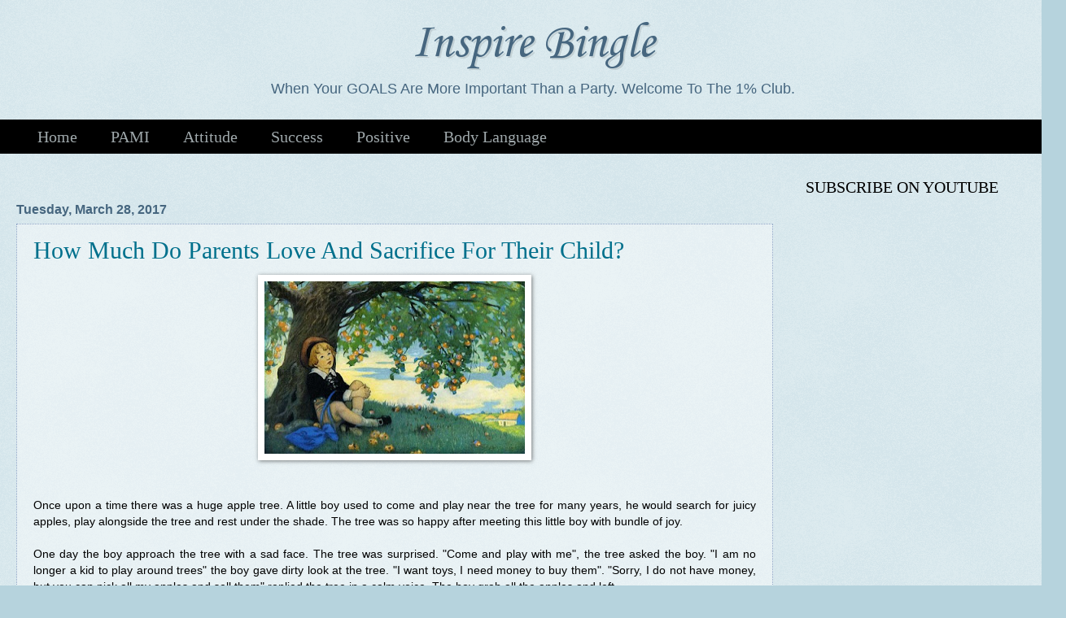

--- FILE ---
content_type: text/html; charset=UTF-8
request_url: http://www.aatyaik.com/search?updated-max=2017-05-01T22:08:00%2B05:30&max-results=3&start=3&by-date=false
body_size: 20081
content:
<!DOCTYPE html>
<html class='v2' dir='ltr' xmlns='http://www.w3.org/1999/xhtml' xmlns:b='http://www.google.com/2005/gml/b' xmlns:data='http://www.google.com/2005/gml/data' xmlns:expr='http://www.google.com/2005/gml/expr'>
<head>
<link href='https://www.blogger.com/static/v1/widgets/335934321-css_bundle_v2.css' rel='stylesheet' type='text/css'/>
<meta content='width=1100' name='viewport'/>
<meta content='text/html; charset=UTF-8' http-equiv='Content-Type'/>
<meta content='blogger' name='generator'/>
<link href='http://www.aatyaik.com/favicon.ico' rel='icon' type='image/x-icon'/>
<link href='http://www.aatyaik.com/search?updated-max=2017-05-01T09:38:00-07:00&max-results=3&start=3&by-date=false' rel='canonical'/>
<link rel="alternate" type="application/atom+xml" title="Inspire Bingle - Atom" href="http://www.aatyaik.com/feeds/posts/default" />
<link rel="alternate" type="application/rss+xml" title="Inspire Bingle - RSS" href="http://www.aatyaik.com/feeds/posts/default?alt=rss" />
<link rel="service.post" type="application/atom+xml" title="Inspire Bingle - Atom" href="https://www.blogger.com/feeds/2562007242208570382/posts/default" />
<!--Can't find substitution for tag [blog.ieCssRetrofitLinks]-->
<meta content='The content of website is to help people achieve success, financial freedom, make money, to inspire and motivate, to fulfill goals and dreams.' name='description'/>
<meta content='http://www.aatyaik.com/search?updated-max=2017-05-01T09:38:00-07:00&max-results=3&start=3&by-date=false' property='og:url'/>
<meta content='Inspire Bingle' property='og:title'/>
<meta content='The content of website is to help people achieve success, financial freedom, make money, to inspire and motivate, to fulfill goals and dreams.' property='og:description'/>
<title>Inspire Bingle</title>
<script async='async' src='//pagead2.googlesyndication.com/pagead/js/adsbygoogle.js'></script>
<script>
         (adsbygoogle = window.adsbygoogle || []).push({
              google_ad_client: "ca-pub-6619342474430783",
              enable_page_level_ads: true
         });
    </script>
<script async='async' data-ad-client='ca-pub-6619342474430783' src='https://pagead2.googlesyndication.com/pagead/js/adsbygoogle.js'>
	</script>
<script async='async' custom-element='amp-auto-ads' src='https://cdn.ampproject.org/v0/amp-auto-ads-0.1.js'>
	</script>
<script>
      (function(i,s,o,g,r,a,m){i['GoogleAnalyticsObject']=r;i[r]=i[r]||function(){
      (i[r].q=i[r].q||[]).push(arguments)},i[r].l=1*new Date();a=s.createElement(o),
      m=s.getElementsByTagName(o)[0];a.async=1;a.src=g;m.parentNode.insertBefore(a,m)
      })(window,document,'script','https://www.google-analytics.com/analytics.js','ga');
      ga('create', 'UA-76168930-1', 'auto');
      ga('require', 'GTM-K9CGD2R');
      ga('send', 'pageview');
    </script>
<style type='text/css'>@font-face{font-family:'Corsiva';font-style:normal;font-weight:400;font-display:swap;src:url(//fonts.gstatic.com/l/font?kit=zOL84pjBmb1Z8oKb8rCr7O5Gs-A&skey=b9a50c359455acd3&v=v20)format('woff2');unicode-range:U+0000-00FF,U+0131,U+0152-0153,U+02BB-02BC,U+02C6,U+02DA,U+02DC,U+0304,U+0308,U+0329,U+2000-206F,U+20AC,U+2122,U+2191,U+2193,U+2212,U+2215,U+FEFF,U+FFFD;}</style>
<style id='page-skin-1' type='text/css'><!--
/*
-----------------------------------------------
Blogger Template Style
Name:     Watermark
Designer: Blogger
URL:      www.blogger.com
----------------------------------------------- */
/* Variable definitions
====================
<Variable name="keycolor" description="Main Color" type="color" default="#c0a154"/>
<Group description="Page Text" selector="body">
<Variable name="body.font" description="Font" type="font"
default="normal normal 14px Arial, Tahoma, Helvetica, FreeSans, sans-serif"/>
<Variable name="body.text.color" description="Text Color" type="color" default="#333333"/>
</Group>
<Group description="Backgrounds" selector=".main-inner">
<Variable name="body.background.color" description="Outer Background" type="color" default="#c0a154"/>
<Variable name="footer.background.color" description="Footer Background" type="color" default="transparent"/>
</Group>
<Group description="Links" selector=".main-inner">
<Variable name="link.color" description="Link Color" type="color" default="#cc3300"/>
<Variable name="link.visited.color" description="Visited Color" type="color" default="#993322"/>
<Variable name="link.hover.color" description="Hover Color" type="color" default="#ff3300"/>
</Group>
<Group description="Blog Title" selector=".header h1">
<Variable name="header.font" description="Title Font" type="font"
default="normal normal 60px Georgia, Utopia, 'Palatino Linotype', Palatino, serif"/>
<Variable name="header.text.color" description="Title Color" type="color" default="#ffffff" />
</Group>
<Group description="Blog Description" selector=".header .description">
<Variable name="description.text.color" description="Description Color" type="color"
default="#997755" />
</Group>
<Group description="Tabs Text" selector=".tabs-inner .widget li a">
<Variable name="tabs.font" description="Font" type="font"
default="normal normal 20px Georgia, Utopia, 'Palatino Linotype', Palatino, serif"/>
<Variable name="tabs.text.color" description="Text Color" type="color" default="#00708c"/>
<Variable name="tabs.selected.text.color" description="Selected Color" type="color" default="#000000"/>
</Group>
<Group description="Tabs Background" selector=".tabs-outer .PageList">
<Variable name="tabs.background.color" description="Background Color" type="color" default="transparent"/>
<Variable name="tabs.separator.color" description="Separator Color" type="color" default="#b6d3dd"/>
</Group>
<Group description="Date Header" selector="h2.date-header">
<Variable name="date.font" description="Font" type="font"
default="normal normal 16px Arial, Tahoma, Helvetica, FreeSans, sans-serif"/>
<Variable name="date.text.color" description="Text Color" type="color" default="#997755"/>
</Group>
<Group description="Post" selector="h3.post-title, .comments h4">
<Variable name="post.title.font" description="Title Font" type="font"
default="normal normal 30px Georgia, Utopia, 'Palatino Linotype', Palatino, serif"/>
<Variable name="post.background.color" description="Background Color" type="color" default="transparent"/>
<Variable name="post.border.color" description="Border Color" type="color" default="#ccbb99" />
</Group>
<Group description="Post Footer" selector=".post-footer">
<Variable name="post.footer.text.color" description="Text Color" type="color" default="#997755"/>
</Group>
<Group description="Gadgets" selector="h2">
<Variable name="widget.title.font" description="Title Font" type="font"
default="normal normal 20px Georgia, Utopia, 'Palatino Linotype', Palatino, serif"/>
<Variable name="widget.title.text.color" description="Title Color" type="color" default="#000000"/>
<Variable name="widget.alternate.text.color" description="Alternate Color" type="color" default="#777777"/>
</Group>
<Group description="Footer" selector=".footer-inner">
<Variable name="footer.text.color" description="Text Color" type="color" default="#000000"/>
<Variable name="footer.widget.title.text.color" description="Gadget Title Color" type="color" default="#000000"/>
</Group>
<Group description="Footer Links" selector=".footer-inner">
<Variable name="footer.link.color" description="Link Color" type="color" default="#00708c"/>
<Variable name="footer.link.visited.color" description="Visited Color" type="color" default="#11474d"/>
<Variable name="footer.link.hover.color" description="Hover Color" type="color" default="#00bcdd"/>
</Group>
<Variable name="body.background" description="Body Background" type="background"
color="#b6d3dd" default="$(color) url(https://resources.blogblog.com/blogblog/data/1kt/watermark/body_background_birds.png) repeat scroll top left"/>
<Variable name="body.background.overlay" description="Overlay Background" type="background" color="#b6d3dd"
default="transparent url(https://resources.blogblog.com/blogblog/data/1kt/watermark/body_overlay_birds.png) no-repeat scroll top right"/>
<Variable name="body.background.overlay.height" description="Overlay Background Height" type="length" default="121px" min="0" max="1000px"/>
<Variable name="tabs.background.inner" description="Tabs Background Inner" type="url" default="none"/>
<Variable name="tabs.background.outer" description="Tabs Background Outer" type="url" default="none"/>
<Variable name="tabs.border.size" description="Tabs Border Size" type="length" default="0" min="0" max="10px"/>
<Variable name="tabs.shadow.spread" description="Tabs Shadow Spread" type="length" default="0" min="0" max="100px"/>
<Variable name="main.padding.top" description="Main Padding Top" type="length" default="30px" min="0" max="100px"/>
<Variable name="main.cap.height" description="Main Cap Height" type="length" default="0" min="0" max="100px"/>
<Variable name="main.cap.image" description="Main Cap Image" type="url" default="none"/>
<Variable name="main.cap.overlay" description="Main Cap Overlay" type="url" default="none"/>
<Variable name="main.background" description="Main Background" type="background"
default="transparent none no-repeat scroll top left"/>
<Variable name="post.background.url" description="Post Background URL" type="url"
default="url(https://resources.blogblog.com/blogblog/data/1kt/watermark/post_background_birds.png)"/>
<Variable name="post.border.size" description="Post Border Size" type="length" default="1px" min="0" max="10px"/>
<Variable name="post.border.style" description="Post Border Style" type="string" default="dotted"/>
<Variable name="post.shadow.spread" description="Post Shadow Spread" type="length" default="0" min="0" max="100px"/>
<Variable name="footer.background" description="Footer Background" type="background"
color="#000000" default="$(color) url(https://resources.blogblog.com/blogblog/data/1kt/watermark/body_background_navigator.png) repeat scroll top left"/>
<Variable name="mobile.background.overlay" description="Mobile Background Overlay" type="string"
default="transparent none repeat scroll top left"/>
<Variable name="startSide" description="Side where text starts in blog language" type="automatic" default="left"/>
<Variable name="endSide" description="Side where text ends in blog language" type="automatic" default="right"/>
*/
/* Use this with templates/1ktemplate-*.html */
/* Content
----------------------------------------------- */
body {
font: normal normal 14px Arial, Tahoma, Helvetica, FreeSans, sans-serif;
color: #000000;
background: #b6d3dd url(//www.blogblog.com/1kt/watermark/body_background_birds.png) repeat scroll top left;
}
html body .content-outer {
min-width: 0;
max-width: 100%;
width: 100%;
}
.content-outer {
font-size: 92%;
}
a:link {
text-decoration:none;
color: #00708c;
}
a:visited {
text-decoration:none;
color: #11474d;
}
a:hover {
text-decoration:underline;
color: #00bcdd;
}
.body-fauxcolumns .cap-top {
margin-top: 30px;
background: transparent none no-repeat scroll center center;
height: 121px;
}
.content-inner {
padding: 0;
}
/* Header
----------------------------------------------- */
.header-inner .Header .titlewrapper,
.header-inner .Header .descriptionwrapper {
padding-left: 20px;
padding-right: 20px;
}
.Header h1 {
font: normal normal 60px Corsiva;
color: #46667f;
text-shadow: 2px 2px rgba(0, 0, 0, .1);
}
.Header h1 a {
color: #46667f;
}
.Header .description {
font-size: 140%;
color: #46667f;
}
/* Tabs
----------------------------------------------- */
.tabs-inner .section {
margin: 0 20px;
}
.tabs-inner .PageList, .tabs-inner .LinkList, .tabs-inner .Labels {
margin-left: -11px;
margin-right: -11px;
background-color: #000000;
border-top: 0 solid #ffffff;
border-bottom: 0 solid #ffffff;
-moz-box-shadow: 0 0 0 rgba(0, 0, 0, .3);
-webkit-box-shadow: 0 0 0 rgba(0, 0, 0, .3);
-goog-ms-box-shadow: 0 0 0 rgba(0, 0, 0, .3);
box-shadow: 0 0 0 rgba(0, 0, 0, .3);
}
.tabs-inner .PageList .widget-content,
.tabs-inner .LinkList .widget-content,
.tabs-inner .Labels .widget-content {
margin: -3px -11px;
background: transparent none  no-repeat scroll right;
}
.tabs-inner .widget ul {
padding: 2px 25px;
max-height: 34px;
background: transparent none no-repeat scroll left;
}
.tabs-inner .widget li {
border: none;
}
.tabs-inner .widget li a {
display: inline-block;
padding: .25em 1em;
font: normal normal 20px Georgia, Utopia, 'Palatino Linotype', Palatino, serif;
color: #9ea7aa;
border-right: 1px solid rgba(0, 0, 0, 0);
}
.tabs-inner .widget li:first-child a {
border-left: 1px solid rgba(0, 0, 0, 0);
}
.tabs-inner .widget li.selected a, .tabs-inner .widget li a:hover {
color: #b9bcbd;
}
/* Headings
----------------------------------------------- */
h2 {
font: normal normal 20px Georgia, Utopia, 'Palatino Linotype', Palatino, serif;
color: #000000;
margin: 0 0 .5em;
}
h2.date-header {
font: normal bold 16px Arial, Tahoma, Helvetica, FreeSans, sans-serif;
color: #46667f;
}
/* Main
----------------------------------------------- */
.main-inner .column-center-inner,
.main-inner .column-left-inner,
.main-inner .column-right-inner {
padding: 0 5px;
}
.main-outer {
margin-top: 0;
background: transparent none no-repeat scroll top left;
}
.main-inner {
padding-top: 30px;
}
.main-cap-top {
position: relative;
}
.main-cap-top .cap-right {
position: absolute;
height: 0;
width: 100%;
bottom: 0;
background: transparent none repeat-x scroll bottom center;
}
.main-cap-top .cap-left {
position: absolute;
height: 245px;
width: 280px;
right: 0;
bottom: 0;
background: transparent none no-repeat scroll bottom left;
}
/* Posts
----------------------------------------------- */
.post-outer {
padding: 15px 20px;
margin: 0 0 25px;
background: rgba(0, 0, 0, 0) url(//www.blogblog.com/1kt/watermark/post_background_birds.png) repeat scroll top left;
_background-image: none;
border: dotted 1px #8ea4c6;
-moz-box-shadow: 0 0 0 rgba(0, 0, 0, .1);
-webkit-box-shadow: 0 0 0 rgba(0, 0, 0, .1);
-goog-ms-box-shadow: 0 0 0 rgba(0, 0, 0, .1);
box-shadow: 0 0 0 rgba(0, 0, 0, .1);
}
h3.post-title {
font: normal normal 30px Georgia, Utopia, 'Palatino Linotype', Palatino, serif;
margin: 0;
}
.comments h4 {
font: normal normal 30px Georgia, Utopia, 'Palatino Linotype', Palatino, serif;
margin: 1em 0 0;
}
.post-body {
font-size: 105%;
line-height: 1.5;
position: relative;
}
.post-header {
margin: 0 0 1em;
color: #46667f;
}
.post-footer {
margin: 10px 0 0;
padding: 10px 0 0;
color: #46667f;
border-top: dashed 1px #636363;
}
#blog-pager {
font-size: 140%
}
#comments .comment-author {
padding-top: 1.5em;
border-top: dashed 1px #636363;
background-position: 0 1.5em;
}
#comments .comment-author:first-child {
padding-top: 0;
border-top: none;
}
.avatar-image-container {
margin: .2em 0 0;
}
/* Comments
----------------------------------------------- */
.comments .comments-content .icon.blog-author {
background-repeat: no-repeat;
background-image: url([data-uri]);
}
.comments .comments-content .loadmore a {
border-top: 1px solid #636363;
border-bottom: 1px solid #636363;
}
.comments .continue {
border-top: 2px solid #636363;
}
/* Widgets
----------------------------------------------- */
.widget ul, .widget #ArchiveList ul.flat {
padding: 0;
list-style: none;
}
.widget ul li, .widget #ArchiveList ul.flat li {
padding: .35em 0;
text-indent: 0;
border-top: dashed 1px #636363;
}
.widget ul li:first-child, .widget #ArchiveList ul.flat li:first-child {
border-top: none;
}
.widget .post-body ul {
list-style: disc;
}
.widget .post-body ul li {
border: none;
}
.widget .zippy {
color: #636363;
}
.post-body img, .post-body .tr-caption-container, .Profile img, .Image img,
.BlogList .item-thumbnail img {
padding: 5px;
background: #fff;
-moz-box-shadow: 1px 1px 5px rgba(0, 0, 0, .5);
-webkit-box-shadow: 1px 1px 5px rgba(0, 0, 0, .5);
-goog-ms-box-shadow: 1px 1px 5px rgba(0, 0, 0, .5);
box-shadow: 1px 1px 5px rgba(0, 0, 0, .5);
}
.post-body img, .post-body .tr-caption-container {
padding: 8px;
}
.post-body .tr-caption-container {
color: #333333;
}
.post-body .tr-caption-container img {
padding: 0;
background: transparent;
border: none;
-moz-box-shadow: 0 0 0 rgba(0, 0, 0, .1);
-webkit-box-shadow: 0 0 0 rgba(0, 0, 0, .1);
-goog-ms-box-shadow: 0 0 0 rgba(0, 0, 0, .1);
box-shadow: 0 0 0 rgba(0, 0, 0, .1);
}
/* Footer
----------------------------------------------- */
.footer-outer {
color:#8ea4c6;
background: #000000 url(//www.blogblog.com/1kt/watermark/body_background_navigator.png) repeat scroll top left;
}
.footer-outer a {
color: #43e3ff;
}
.footer-outer a:visited {
color: #22b6d0;
}
.footer-outer a:hover {
color: #68e1ff;
}
.footer-outer .widget h2 {
color: #b2c8eb;
}
/* Mobile
----------------------------------------------- */
body.mobile  {
background-size: 100% auto;
}
.mobile .body-fauxcolumn-outer {
background: transparent none repeat scroll top left;
}
html .mobile .mobile-date-outer {
border-bottom: none;
background: rgba(0, 0, 0, 0) url(//www.blogblog.com/1kt/watermark/post_background_birds.png) repeat scroll top left;
_background-image: none;
margin-bottom: 10px;
}
.mobile .main-inner .date-outer {
padding: 0;
}
.mobile .main-inner .date-header {
margin: 10px;
}
.mobile .main-cap-top {
z-index: -1;
}
.mobile .content-outer {
font-size: 100%;
}
.mobile .post-outer {
padding: 10px;
}
.mobile .main-cap-top .cap-left {
background: transparent none no-repeat scroll bottom left;
}
.mobile .body-fauxcolumns .cap-top {
margin: 0;
}
.mobile-link-button {
background: rgba(0, 0, 0, 0) url(//www.blogblog.com/1kt/watermark/post_background_birds.png) repeat scroll top left;
}
.mobile-link-button a:link, .mobile-link-button a:visited {
color: #00708c;
}
.mobile-index-date .date-header {
color: #46667f;
}
.mobile-index-contents {
color: #000000;
}
.mobile .tabs-inner .section {
margin: 0;
}
.mobile .tabs-inner .PageList {
margin-left: 0;
margin-right: 0;
}
.mobile .tabs-inner .PageList .widget-content {
margin: 0;
color: #b9bcbd;
background: rgba(0, 0, 0, 0) url(//www.blogblog.com/1kt/watermark/post_background_birds.png) repeat scroll top left;
}
.mobile .tabs-inner .PageList .widget-content .pagelist-arrow {
border-left: 1px solid rgba(0, 0, 0, 0);
}
#header-inner {text-align:center !important;}
#header-inner img {margin: 0 auto !important;}
.content-outer, .header-inner.region-inner {
max-width: 100%;
}
img#Header1_headerimg {
width: 100%;
height: auto !important;
}
/*#PageList1{
width: 1338px;
margin-left: -40px;
}*/
/*.tabs-inner .widget li
{
float:left;
display:block
}*/
#PageList1 {
margin: 0 auto;
height: 42px;
display: flex;
align-items: center;
}
.tabs-inner .section {
margin: 0;
}
.content-outer, .content-fauxcolumn-outer, .region-inner {
min-width: inherit !important;
max-width: inherit !important;
_width: auto;
}
.region-inner, .tabs-inner{
padding-left: 0px;
padding-right: 0px;
}
.tabs-inner .PageList .widget-content, .tabs-inner .LinkList .widget-content, .tabs-inner .Labels .widget-content{
margin-left: 0px;
margin-right: 0px;
}
--></style>
<style id='template-skin-1' type='text/css'><!--
body {
min-width: 1310px;
}
.content-outer, .content-fauxcolumn-outer, .region-inner {
min-width: 1310px;
max-width: 1310px;
_width: 1310px;
}
.main-inner .columns {
padding-left: 0px;
padding-right: 340px;
}
.main-inner .fauxcolumn-center-outer {
left: 0px;
right: 340px;
/* IE6 does not respect left and right together */
_width: expression(this.parentNode.offsetWidth -
parseInt("0px") -
parseInt("340px") + 'px');
}
.main-inner .fauxcolumn-left-outer {
width: 0px;
}
.main-inner .fauxcolumn-right-outer {
width: 340px;
}
.main-inner .column-left-outer {
width: 0px;
right: 100%;
margin-left: -0px;
}
.main-inner .column-right-outer {
width: 340px;
margin-right: -340px;
}
#layout {
min-width: 0;
}
#layout .content-outer {
min-width: 0;
width: 800px;
}
#layout .region-inner {
min-width: 0;
width: auto;
}
--></style>
<script type='text/javascript'>
        (function(i,s,o,g,r,a,m){i['GoogleAnalyticsObject']=r;i[r]=i[r]||function(){
        (i[r].q=i[r].q||[]).push(arguments)},i[r].l=1*new Date();a=s.createElement(o),
        m=s.getElementsByTagName(o)[0];a.async=1;a.src=g;m.parentNode.insertBefore(a,m)
        })(window,document,'script','https://www.google-analytics.com/analytics.js','ga');
        ga('create', 'UA-76168930-1', 'auto', 'blogger');
        ga('blogger.send', 'pageview');
      </script>
<!--Following is Instant Push script <script src='http://t.instantpu.sh/push.js?adspaceID=1004' type='text/javascript'/> -->
<link href='https://www.blogger.com/dyn-css/authorization.css?targetBlogID=2562007242208570382&amp;zx=eabb8ef3-0577-4596-9ba4-0074e7979f90' media='none' onload='if(media!=&#39;all&#39;)media=&#39;all&#39;' rel='stylesheet'/><noscript><link href='https://www.blogger.com/dyn-css/authorization.css?targetBlogID=2562007242208570382&amp;zx=eabb8ef3-0577-4596-9ba4-0074e7979f90' rel='stylesheet'/></noscript>
<meta name='google-adsense-platform-account' content='ca-host-pub-1556223355139109'/>
<meta name='google-adsense-platform-domain' content='blogspot.com'/>

<!-- data-ad-client=ca-pub-6619342474430783 -->

</head>
<body class='loading'>
<amp-auto-ads data-ad-client='ca-pub-6619342474430783' type='adsense'>
</amp-auto-ads>
<div itemscope='itemscope' itemtype='http://schema.org/Blog' style='display: none;'>
<meta content='Inspire Bingle' itemprop='name'/>
<meta content='The content of website is to help people achieve success, financial freedom, make money, to inspire and motivate, to fulfill goals and dreams.' itemprop='description'/>
</div>
<div class='body-fauxcolumns'>
<div class='fauxcolumn-outer body-fauxcolumn-outer'>
<div class='cap-top'>
<div class='cap-left'></div>
<div class='cap-right'></div>
</div>
<div class='fauxborder-left'>
<div class='fauxborder-right'></div>
<div class='fauxcolumn-inner'>
</div>
</div>
<div class='cap-bottom'>
<div class='cap-left'></div>
<div class='cap-right'></div>
</div>
</div>
</div>
<div class='content'>
<div class='content-fauxcolumns'>
<div class='fauxcolumn-outer content-fauxcolumn-outer'>
<div class='cap-top'>
<div class='cap-left'></div>
<div class='cap-right'></div>
</div>
<div class='fauxborder-left'>
<div class='fauxborder-right'></div>
<div class='fauxcolumn-inner'>
</div>
</div>
<div class='cap-bottom'>
<div class='cap-left'></div>
<div class='cap-right'></div>
</div>
</div>
</div>
<div class='content-outer'>
<div class='content-cap-top cap-top'>
<div class='cap-left'></div>
<div class='cap-right'></div>
</div>
<div class='fauxborder-left content-fauxborder-left'>
<div class='fauxborder-right content-fauxborder-right'></div>
<div class='content-inner'>
<header>
<div class='header-outer'>
<div class='header-cap-top cap-top'>
<div class='cap-left'></div>
<div class='cap-right'></div>
</div>
<div class='fauxborder-left header-fauxborder-left'>
<div class='fauxborder-right header-fauxborder-right'></div>
<div class='region-inner header-inner'>
<div class='header section' id='header' name='Header'><div class='widget Header' data-version='1' id='Header1'>
<div id='header-inner'>
<div class='titlewrapper'>
<h1 class='title'>
<a href='http://www.aatyaik.com/'>
Inspire Bingle
</a>
</h1>
</div>
<div class='descriptionwrapper'>
<p class='description'><span>When Your GOALS Are More Important Than a Party. Welcome To The 1% Club.</span></p>
</div>
</div>
</div></div>
</div>
</div>
<div class='header-cap-bottom cap-bottom'>
<div class='cap-left'></div>
<div class='cap-right'></div>
</div>
</div>
</header>
<div class='tabs-outer'>
<div class='tabs-cap-top cap-top'>
<div class='cap-left'></div>
<div class='cap-right'></div>
</div>
<div class='fauxborder-left tabs-fauxborder-left'>
<div class='fauxborder-right tabs-fauxborder-right'></div>
<div class='region-inner tabs-inner'>
<div class='tabs section' id='crosscol' name='Cross-Column'><div class='widget PageList' data-version='1' id='PageList1'>
<h2>Pages</h2>
<div class='widget-content'>
<ul>
<li>
<a href='http://www.aatyaik.com/'>Home</a>
</li>
<li>
<a href='http://www.aatyaik.com/p/pami_7.html'>PAMI</a>
</li>
<li>
<a href='http://www.aatyaik.com/p/attitude.html'>Attitude</a>
</li>
<li>
<a href='http://www.aatyaik.com/p/what-is-success.html'>Success</a>
</li>
<li>
<a href='http://www.aatyaik.com/p/positive.html'>Positive</a>
</li>
<li>
<a href='http://www.aatyaik.com/p/body-language.html'>Body Language</a>
</li>
</ul>
<div class='clear'></div>
</div>
</div></div>
<div class='tabs no-items section' id='crosscol-overflow' name='Cross-Column 2'></div>
</div>
</div>
<div class='tabs-cap-bottom cap-bottom'>
<div class='cap-left'></div>
<div class='cap-right'></div>
</div>
</div>
<div class='main-outer'>
<div class='main-cap-top cap-top'>
<div class='cap-left'></div>
<div class='cap-right'></div>
</div>
<div class='fauxborder-left main-fauxborder-left'>
<div class='fauxborder-right main-fauxborder-right'></div>
<div class='region-inner main-inner'>
<div class='columns fauxcolumns'>
<div class='fauxcolumn-outer fauxcolumn-center-outer'>
<div class='cap-top'>
<div class='cap-left'></div>
<div class='cap-right'></div>
</div>
<div class='fauxborder-left'>
<div class='fauxborder-right'></div>
<div class='fauxcolumn-inner'>
</div>
</div>
<div class='cap-bottom'>
<div class='cap-left'></div>
<div class='cap-right'></div>
</div>
</div>
<div class='fauxcolumn-outer fauxcolumn-left-outer'>
<div class='cap-top'>
<div class='cap-left'></div>
<div class='cap-right'></div>
</div>
<div class='fauxborder-left'>
<div class='fauxborder-right'></div>
<div class='fauxcolumn-inner'>
</div>
</div>
<div class='cap-bottom'>
<div class='cap-left'></div>
<div class='cap-right'></div>
</div>
</div>
<div class='fauxcolumn-outer fauxcolumn-right-outer'>
<div class='cap-top'>
<div class='cap-left'></div>
<div class='cap-right'></div>
</div>
<div class='fauxborder-left'>
<div class='fauxborder-right'></div>
<div class='fauxcolumn-inner'>
</div>
</div>
<div class='cap-bottom'>
<div class='cap-left'></div>
<div class='cap-right'></div>
</div>
</div>
<!-- corrects IE6 width calculation -->
<div class='columns-inner'>
<div class='column-center-outer'>
<div class='column-center-inner'>
<!-- Load font awesome icons -->
<link href='https://cdnjs.cloudflare.com/ajax/libs/font-awesome/4.7.0/css/font-awesome.min.css' rel='stylesheet'/>
<div class='main section' id='main' name='Main'><div class='widget Blog' data-version='1' id='Blog1'>
<div class='blog-posts hfeed'>

          <div class="date-outer">
        
<h2 class='date-header'><span>Tuesday, March 28, 2017</span></h2>

          <div class="date-posts">
        
<div class='post-outer'>
<div class='post hentry' itemprop='blogPost' itemscope='itemscope' itemtype='http://schema.org/BlogPosting'>
<meta content='https://blogger.googleusercontent.com/img/b/R29vZ2xl/AVvXsEihSMHP8-p4qeAR9Ef4ntrgA17beJKJUSHEhksFrZtD8HPjjTL6ScetZimyBeZ-kNxBxd6uWhRf6z0Qe4KHyfJ82lX0dy7Mz1fjhXeCw2sabYLNHNoHMKTwutfBKl86mNouQd7ANs85q8U/s320/apple.jpg' itemprop='image_url'/>
<meta content='2562007242208570382' itemprop='blogId'/>
<meta content='4374063997941582217' itemprop='postId'/>
<a name='4374063997941582217'></a>
<h3 class='post-title entry-title' itemprop='name'>
<a href='http://www.aatyaik.com/2017/03/how-much-do-parents-love-and-sacrifice_28.html'>How Much Do Parents Love And Sacrifice For Their Child?</a>
</h3>
<div class='post-header'>
<div class='post-header-line-1'></div>
</div>
<div class='post-body entry-content' id='post-body-4374063997941582217' itemprop='articleBody'>
<div dir="ltr" style="text-align: left;" trbidi="on"><div class="separator" style="clear: both; text-align: center;"><a href="http://www.aatyaik.com/" target="_blank"><img border="0" height="212" src="https://blogger.googleusercontent.com/img/b/R29vZ2xl/AVvXsEihSMHP8-p4qeAR9Ef4ntrgA17beJKJUSHEhksFrZtD8HPjjTL6ScetZimyBeZ-kNxBxd6uWhRf6z0Qe4KHyfJ82lX0dy7Mz1fjhXeCw2sabYLNHNoHMKTwutfBKl86mNouQd7ANs85q8U/s320/apple.jpg" width="320" /></a></div><div class="separator" style="clear: both; text-align: justify;"><br /></div><br /><div style="text-align: justify;">Once upon a time there was a huge apple tree. A little boy used to come and play near the tree for many years, he would search for juicy apples, play alongside the tree and rest under the shade. The tree was so happy after meeting this little boy with bundle of joy.</div><div style="text-align: justify;"><br /></div><div style="text-align: justify;">One day the boy approach the tree with a sad face. The tree was surprised. "Come and play with me", the tree asked the boy. "I am no longer a kid to play around trees" the boy gave dirty look at the tree. "I want toys, I need money to buy them". "Sorry, I do not have money, but you can pick all my apples and sell them" replied the tree in a calm voice. The boy grab all the apples and left.</div><div style="text-align: justify;"><br /></div><div style="text-align: justify;">Spring has gone and autumn came by but there was no sign of the boy. One morning the tree saw it's friend, the little boy had grown up into a big man. "Come and play with me" the tree said. I can't play, I have a family now. We need a house for shelter. Can you help me? the man replied. "Sorry I do not have any house, but you can chop my branches to build your house". The man cut all the branches of the tree and left happily. The tree was glad to see his friend smiling again.</div><div style="text-align: justify;"><br /></div><div style="text-align: justify;">The man returned one evening. "Come and play with me" the tree said. "I am getting old. I want to go sailing to relax myself. Can you give me a boat?" said the man "Use my trunk to build your boat". He went sailing and never showed up for a long time.</div><div style="text-align: justify;"><br /></div><div style="text-align: justify;">The man returned after many years. "Sorry my boy, but I do not have anything for you anymore. No more apples neither branches nor a trunk for you to climb on", the tree said with a pain in its voice. "No problem, I do not have any teeth to bite and I am too old to climb trees" the man replied. "I just need a place to rest after all these years". the man replied."Old tree roots are the best place to lean on, come sit down with me and rest". The man sat down, the tree was glad and smiled with tears.</div><div style="text-align: justify;"><br /></div><div style="text-align: center;"><i><b><span style="color: #0b5394;">THIS IS THE STORY OF EVERY PERSON.</span></b></i></div><div style="text-align: center;"><i><b><span style="color: #0b5394;">THE TREE IS LIKE OUR PARENTS.</span></b></i></div><div style="text-align: center;"><i><b><span style="color: #0b5394;">WHEN WE WERE YOUNG, WE COULD NOT</span></b></i></div><div style="text-align: center;"><i><b><span style="color: #0b5394;">HAVE IMAGINED OUR LIFE WITHOUT THEM.</span></b></i></div><div style="text-align: center;"><i><b><span style="color: #0b5394;"><br /></span></b></i></div><div style="text-align: center;"><i><b><span style="color: #0b5394;">BUT AS WE GROW UP, WE LEAVE THEM.</span></b></i></div><div style="text-align: center;"><i><b><span style="color: #0b5394;">NO MATTER WHAT, PARENTS WILL ALWAYS</span></b></i></div><div style="text-align: center;"><i><b><span style="color: #0b5394;">BE THERE AND GIVE US EVERYTHING</span></b></i></div><div style="text-align: center;"><i><b><span style="color: #0b5394;">TO MAKE US HAPPY.</span></b></i></div><div style="text-align: justify;"><br /></div><div style="text-align: justify;"><div style="text-align: justify;"><div style="background-color: white; color: #333333; margin: 0px; outline: none; padding: 0px;"><span style="color: #0b5394;">Thank you for reading this article. Kindly let us know what is your point of view and also share your experiences with us.</span></div><div style="background-color: white; color: #333333; margin: 0px; outline: none; padding: 0px;"><span style="color: #0b5394;">Before you go: please also share this article with other people.</span></div><div style="background-color: white; color: #333333; margin: 0px; outline: none; padding: 0px;"><span style="color: #0b5394;">Share this on &nbsp;<b><a href="https://www.facebook.com/" target="_blank">Facebook</a></b><span id="goog_842431924"></span><span id="goog_842431925"></span><a href="https://www.blogger.com/"></a>, RT on&nbsp;<b><a href="https://twitter.com/" target="_blank">Twitter</a></b>, +1 on&nbsp;<b><a href="https://plus.google.com/" target="_blank">Google+</a></b><span id="goog_842431937"></span><span id="goog_842431938"></span><a href="https://www.blogger.com/"></a>, Pin this on&nbsp;<b><a href="https://www.pinterest.com/" target="_blank">Pinterest</a></b>.</span></div><div style="background-color: white; color: #333333; margin: 0px; outline: none; padding: 0px;"><span style="color: #0b5394;">Follow us on &nbsp;<b><a href="https://www.facebook.com/uniquetosuccess" target="_blank">Facebook</a></b>&nbsp;and&nbsp;<b><a href="https://twitter.com/devang_kadel" target="_blank">Twitter</a></b>.</span></div></div></div></div>
<script async="" src="//pagead2.googlesyndication.com/pagead/js/adsbygoogle.js"></script>

<br />
<ins class="adsbygoogle" data-ad-client="ca-pub-6619342474430783" data-ad-format="fluid" data-ad-layout="in-article" data-ad-slot="1050195705" style="display: block; text-align: center;"></ins><script>
     (adsbygoogle = window.adsbygoogle || []).push({});
</script>
<head>
<script data-ad-client="ca-pub-6619342474430783" async src="https://pagead2.googlesyndication.com/pagead/js/adsbygoogle.js"></script>
</head>
<div style='clear: both;'></div>
</div>
<div class='post-footer'>
<div class='post-footer-line post-footer-line-1'><span class='post-timestamp'>
at
<meta content='http://www.aatyaik.com/2017/03/how-much-do-parents-love-and-sacrifice_28.html' itemprop='url'/>
<a class='timestamp-link' href='http://www.aatyaik.com/2017/03/how-much-do-parents-love-and-sacrifice_28.html' rel='bookmark' title='permanent link'><abbr class='published' itemprop='datePublished' title='2017-03-28T21:30:00+05:30'>9:30:00 PM</abbr></a>
</span>
<span class='post-comment-link'>
<a class='comment-link' href='http://www.aatyaik.com/2017/03/how-much-do-parents-love-and-sacrifice_28.html#comment-form' onclick=''>
No comments:
  </a>
</span>
<span class='post-icons'>
<span class='item-control blog-admin pid-1169720524'>
<a href='https://www.blogger.com/post-edit.g?blogID=2562007242208570382&postID=4374063997941582217&from=pencil' title='Edit Post'>
<img alt='' class='icon-action' height='18' src='https://resources.blogblog.com/img/icon18_edit_allbkg.gif' width='18'/>
</a>
</span>
</span>
<div class='post-share-buttons goog-inline-block'>
<a class='goog-inline-block share-button sb-email' href='https://www.blogger.com/share-post.g?blogID=2562007242208570382&postID=4374063997941582217&target=email' target='_blank' title='Email This'><span class='share-button-link-text'>Email This</span></a><a class='goog-inline-block share-button sb-blog' href='https://www.blogger.com/share-post.g?blogID=2562007242208570382&postID=4374063997941582217&target=blog' onclick='window.open(this.href, "_blank", "height=270,width=475"); return false;' target='_blank' title='BlogThis!'><span class='share-button-link-text'>BlogThis!</span></a><a class='goog-inline-block share-button sb-twitter' href='https://www.blogger.com/share-post.g?blogID=2562007242208570382&postID=4374063997941582217&target=twitter' target='_blank' title='Share to X'><span class='share-button-link-text'>Share to X</span></a><a class='goog-inline-block share-button sb-facebook' href='https://www.blogger.com/share-post.g?blogID=2562007242208570382&postID=4374063997941582217&target=facebook' onclick='window.open(this.href, "_blank", "height=430,width=640"); return false;' target='_blank' title='Share to Facebook'><span class='share-button-link-text'>Share to Facebook</span></a><a class='goog-inline-block share-button sb-pinterest' href='https://www.blogger.com/share-post.g?blogID=2562007242208570382&postID=4374063997941582217&target=pinterest' target='_blank' title='Share to Pinterest'><span class='share-button-link-text'>Share to Pinterest</span></a>
</div>
<span class='post-backlinks post-comment-link'>
</span>
</div>
<div class='post-footer-line post-footer-line-2'><span class='post-labels'>
Labels:
<a href='http://www.aatyaik.com/search/label/Happy' rel='tag'>Happy</a>,
<a href='http://www.aatyaik.com/search/label/Inspire' rel='tag'>Inspire</a>,
<a href='http://www.aatyaik.com/search/label/Motivate' rel='tag'>Motivate</a>,
<a href='http://www.aatyaik.com/search/label/Parents' rel='tag'>Parents</a>,
<a href='http://www.aatyaik.com/search/label/Success' rel='tag'>Success</a>,
<a href='http://www.aatyaik.com/search/label/Success%20Goals%20and%20Inspire' rel='tag'>Success Goals and Inspire</a>
</span>
</div>
<div class='post-footer-line post-footer-line-3'><span class='reaction-buttons'>
</span>
</div>
</div>
</div>
</div>
<div class='inline-ad'>
</div>

          </div></div>
        

          <div class="date-outer">
        
<h2 class='date-header'><span>Thursday, February 23, 2017</span></h2>

          <div class="date-posts">
        
<div class='post-outer'>
<div class='post hentry' itemprop='blogPost' itemscope='itemscope' itemtype='http://schema.org/BlogPosting'>
<meta content='https://blogger.googleusercontent.com/img/b/R29vZ2xl/AVvXsEhNsWEz8kEDb93ZycFy_M9AbBR38_-uwuaYzmIOIcq8iGFuxkxnYyH9vadpWJ2xOogpndBiQDpLJvWEY5J2RU4UOBwtpmSzqNB9hsk2eV0EsKKO6KHDRK0go7rCGcVI5-GCxEP8y1OpbnA/s400/Guy_parents.jpg' itemprop='image_url'/>
<meta content='2562007242208570382' itemprop='blogId'/>
<meta content='6847921208831994758' itemprop='postId'/>
<a name='6847921208831994758'></a>
<h3 class='post-title entry-title' itemprop='name'>
<a href='http://www.aatyaik.com/2017/02/why-do-we-take-someone-else-advises-and_23.html'>Why Do We Take Someone Else Advises And Not Our Parents?</a>
</h3>
<div class='post-header'>
<div class='post-header-line-1'></div>
</div>
<div class='post-body entry-content' id='post-body-6847921208831994758' itemprop='articleBody'>
<div dir="ltr" style="text-align: left;" trbidi="on"><div style="text-align: justify;"><div class="separator" style="clear: both; text-align: center;"><a href="http://www.aatyaik.com/" target="_blank"><img border="0" height="201" src="https://blogger.googleusercontent.com/img/b/R29vZ2xl/AVvXsEhNsWEz8kEDb93ZycFy_M9AbBR38_-uwuaYzmIOIcq8iGFuxkxnYyH9vadpWJ2xOogpndBiQDpLJvWEY5J2RU4UOBwtpmSzqNB9hsk2eV0EsKKO6KHDRK0go7rCGcVI5-GCxEP8y1OpbnA/s400/Guy_parents.jpg" width="400" /></a></div><br />This is a story of a guy who wants to start his own business or wants to invest in stock market. He just wants to quit his own job because he was tired of doing the same work over and over again. It all happens when suddenly one day a quote flashes on his screen.</div><div style="text-align: justify;"><br /></div><div style="text-align: justify;">The quote was from "CHARLES BUKOWSKI", Factotum, 1975. It was a very famous quote :&nbsp;</div><div style="text-align: justify;">"<b><span style="color: #cc0000;">How in the hell could a man enjoy being awakened at 6:30 am by an alarm clock, leap out of bed, dress, force-feed, shit, piss, brush teeth and hair, and fight traffic to get to a place where essentially you made lots of money for somebody else and were asked to be grateful for the opportunity to do so?</span></b>"</div><div style="text-align: justify;"><br /></div><div style="text-align: justify;">This quote made so much influence on his mind that from that day he could not concentrate on his job and had started analyzing on doing some business and also he was taking advises from people around. After doing so much searching and taking advises one day he finally decides to quit his job and start his own business or something else but not the job so that he can enjoy his own life and be grateful to the things going around and most importantly made lots of money for himself to enjoy life as well also give his parents life they might have dreamed about when they were young.</div><div style="text-align: justify;"><br /></div><div style="text-align: justify;">The guy started taking advises from different people. First of all he ask them to give their opinion on whether "They would like to do their own business or will they just continue doing the work for somebody else?" The responses he got for this question were quite interesting.</div><div style="text-align: justify;"><br /></div><div style="text-align: justify;"><i>Someone told that "It is hard for them to start his own business. It requires financial security."</i></div><div style="text-align: justify;"><i>Someone told that "It takes courage to start the business and it might not end up well."</i></div><div style="text-align: justify;"><i>Someone told that "They don't have any knowledge in business then how is it possible for them to do so?"</i></div><div style="text-align: justify;"><i>Someone told that "They don't have financial background so that they can not even think of it."</i></div><div style="text-align: justify;"><i>Someone told that "What business should I start? I don't have any idea on what should I do."</i></div><div style="text-align: justify;"><i><br /></i></div><div style="text-align: justify;">These are some of the responses that he got from different people.</div><div style="text-align: justify;"><b><span style="color: #274e13;">There is one common thing we can see from the responses that they are having lack of self confidence and also they are afraid to take the risk.</span></b></div><div style="text-align: justify;"><br /></div><div style="text-align: justify;">After taking their opinions he also take some advises from the people so that he might find some useful stuff and can utilize that in future. Now here is the main thing. The guy has taken advises from so many people but he didn't ask his parents who have also lived their life and may faces so many challenges. We can take advises from the people and also they will give but it is not sure that the advise they are giving is right or genuine. While if we ask from our parents then surely they will try their best to give us the proper advise and we can blindly believe it. We can blindly accept it and it is always genuine. So why do we take someone else advise when we can take the best advise from our parents?.</div><div style="text-align: justify;"><br /></div><div style="text-align: justify;">Lastly I would like to mention that our parents makes so many sacrifices for us. Sometimes we don't even know what they might have let go for themselves so that we can get the best or whatever we want. So, I think first we need to take advise from our parents and then we can also take other people's advise.</div><div style="text-align: justify;"><br /></div><div style="text-align: justify;"><div style="background-color: white; color: #333333; margin: 0px; outline: none; padding: 0px;"><span style="color: #0b5394;">Thank you for reading this article. Kindly let us know what is your point of view and also share your experiences with us.</span></div><div style="background-color: white; color: #333333; margin: 0px; outline: none; padding: 0px;"><span style="color: #0b5394;">Before you go: please also share this article with other people.</span></div><div style="background-color: white; color: #333333; margin: 0px; outline: none; padding: 0px;"><span style="color: #0b5394;">Share this on &nbsp;<b><a href="https://www.facebook.com/" target="_blank">Facebook</a></b><span id="goog_842431924"></span><span id="goog_842431925"></span><a href="https://www.blogger.com/"></a>, RT on&nbsp;<b><a href="https://twitter.com/" target="_blank">Twitter</a></b>, +1 on&nbsp;<b><a href="https://plus.google.com/" target="_blank">Google+</a></b><span id="goog_842431937"></span><span id="goog_842431938"></span><a href="https://www.blogger.com/"></a>, Pin this on&nbsp;<b><a href="https://www.pinterest.com/" target="_blank">Pinterest</a></b>.</span></div><div style="background-color: white; color: #333333; margin: 0px; outline: none; padding: 0px;"><span style="color: #0b5394;">Follow us on &nbsp;<b><a href="https://www.facebook.com/uniquetosuccess" target="_blank">Facebook</a></b>&nbsp;and&nbsp;<b><a href="https://twitter.com/devang_kadel" target="_blank">Twitter</a></b>.</span></div></div></div>
<script async="" src="//pagead2.googlesyndication.com/pagead/js/adsbygoogle.js"></script>

<br />
<ins class="adsbygoogle" data-ad-client="ca-pub-6619342474430783" data-ad-format="fluid" data-ad-layout="in-article" data-ad-slot="1050195705" style="display: block; text-align: center;"></ins><script>
     (adsbygoogle = window.adsbygoogle || []).push({});
</script>
<head>
<script data-ad-client="ca-pub-6619342474430783" async src="https://pagead2.googlesyndication.com/pagead/js/adsbygoogle.js"></script>
</head>
<div style='clear: both;'></div>
</div>
<div class='post-footer'>
<div class='post-footer-line post-footer-line-1'><span class='post-timestamp'>
at
<meta content='http://www.aatyaik.com/2017/02/why-do-we-take-someone-else-advises-and_23.html' itemprop='url'/>
<a class='timestamp-link' href='http://www.aatyaik.com/2017/02/why-do-we-take-someone-else-advises-and_23.html' rel='bookmark' title='permanent link'><abbr class='published' itemprop='datePublished' title='2017-02-23T22:36:00+05:30'>10:36:00 PM</abbr></a>
</span>
<span class='post-comment-link'>
<a class='comment-link' href='http://www.aatyaik.com/2017/02/why-do-we-take-someone-else-advises-and_23.html#comment-form' onclick=''>
No comments:
  </a>
</span>
<span class='post-icons'>
<span class='item-control blog-admin pid-1169720524'>
<a href='https://www.blogger.com/post-edit.g?blogID=2562007242208570382&postID=6847921208831994758&from=pencil' title='Edit Post'>
<img alt='' class='icon-action' height='18' src='https://resources.blogblog.com/img/icon18_edit_allbkg.gif' width='18'/>
</a>
</span>
</span>
<div class='post-share-buttons goog-inline-block'>
<a class='goog-inline-block share-button sb-email' href='https://www.blogger.com/share-post.g?blogID=2562007242208570382&postID=6847921208831994758&target=email' target='_blank' title='Email This'><span class='share-button-link-text'>Email This</span></a><a class='goog-inline-block share-button sb-blog' href='https://www.blogger.com/share-post.g?blogID=2562007242208570382&postID=6847921208831994758&target=blog' onclick='window.open(this.href, "_blank", "height=270,width=475"); return false;' target='_blank' title='BlogThis!'><span class='share-button-link-text'>BlogThis!</span></a><a class='goog-inline-block share-button sb-twitter' href='https://www.blogger.com/share-post.g?blogID=2562007242208570382&postID=6847921208831994758&target=twitter' target='_blank' title='Share to X'><span class='share-button-link-text'>Share to X</span></a><a class='goog-inline-block share-button sb-facebook' href='https://www.blogger.com/share-post.g?blogID=2562007242208570382&postID=6847921208831994758&target=facebook' onclick='window.open(this.href, "_blank", "height=430,width=640"); return false;' target='_blank' title='Share to Facebook'><span class='share-button-link-text'>Share to Facebook</span></a><a class='goog-inline-block share-button sb-pinterest' href='https://www.blogger.com/share-post.g?blogID=2562007242208570382&postID=6847921208831994758&target=pinterest' target='_blank' title='Share to Pinterest'><span class='share-button-link-text'>Share to Pinterest</span></a>
</div>
<span class='post-backlinks post-comment-link'>
</span>
</div>
<div class='post-footer-line post-footer-line-2'><span class='post-labels'>
Labels:
<a href='http://www.aatyaik.com/search/label/Happy' rel='tag'>Happy</a>,
<a href='http://www.aatyaik.com/search/label/Inspire' rel='tag'>Inspire</a>,
<a href='http://www.aatyaik.com/search/label/Motivate' rel='tag'>Motivate</a>,
<a href='http://www.aatyaik.com/search/label/Parents' rel='tag'>Parents</a>,
<a href='http://www.aatyaik.com/search/label/Positive' rel='tag'>Positive</a>,
<a href='http://www.aatyaik.com/search/label/Success' rel='tag'>Success</a>,
<a href='http://www.aatyaik.com/search/label/Success%20Goals%20and%20Inspire' rel='tag'>Success Goals and Inspire</a>,
<a href='http://www.aatyaik.com/search/label/Thinking' rel='tag'>Thinking</a>
</span>
</div>
<div class='post-footer-line post-footer-line-3'><span class='reaction-buttons'>
</span>
</div>
</div>
</div>
</div>
<div class='inline-ad'>
</div>

          </div></div>
        

          <div class="date-outer">
        
<h2 class='date-header'><span>Thursday, January 19, 2017</span></h2>

          <div class="date-posts">
        
<div class='post-outer'>
<div class='post hentry' itemprop='blogPost' itemscope='itemscope' itemtype='http://schema.org/BlogPosting'>
<meta content='https://blogger.googleusercontent.com/img/b/R29vZ2xl/AVvXsEiNO-5T-kh1it4LlrZIoTM9gC8tQz0febiBcDxPxPR6zoNd9h4TiaWx9tAmO-8FBNAOn79krOsbyjl3cbu7ZxfWGYi4mMvhqv3xmQ-aSa-Cjk0Rad24deDujsDw58CUQlK9A3jFipWR7NQ/s320/455534087.jpg' itemprop='image_url'/>
<meta content='2562007242208570382' itemprop='blogId'/>
<meta content='108108957920784808' itemprop='postId'/>
<a name='108108957920784808'></a>
<h3 class='post-title entry-title' itemprop='name'>
<a href='http://www.aatyaik.com/2017/01/what-is-awesome-it-with-us-everytime.html'>What is Awesome : It&#39;s with us Everytime.</a>
</h3>
<div class='post-header'>
<div class='post-header-line-1'></div>
</div>
<div class='post-body entry-content' id='post-body-108108957920784808' itemprop='articleBody'>
<div dir="ltr" style="text-align: left;" trbidi="on"><div dir="ltr" style="text-align: left;" trbidi="on"><div class="separator" style="clear: both; text-align: center;"><a href="http://www.aatyaik.com/" style="margin-left: 1em; margin-right: 1em; text-align: center;" target="_blank"><img border="0" height="213" src="https://blogger.googleusercontent.com/img/b/R29vZ2xl/AVvXsEiNO-5T-kh1it4LlrZIoTM9gC8tQz0febiBcDxPxPR6zoNd9h4TiaWx9tAmO-8FBNAOn79krOsbyjl3cbu7ZxfWGYi4mMvhqv3xmQ-aSa-Cjk0Rad24deDujsDw58CUQlK9A3jFipWR7NQ/s320/455534087.jpg" width="320" /></a></div><div style="text-align: justify;"></div><div style="text-align: justify;">Hello there.</div><div style="text-align: justify;">Awesome is not just a word, it has some kind of inner feeling attached with it.</div><div style="text-align: justify;"><br /></div><div style="text-align: justify;">When you are walking on the road and you see a shop full of different kind of flowers and bouquet and by seeing it you feel something that is awesome.</div><div style="text-align: justify;"><br /></div><div style="text-align: justify;">When you are sitting on a bench in the garden and suddenly a leaf came on to you and by seeing it u feel something that is awesome.</div><div style="text-align: justify;"><br /></div><div class="separator" style="clear: both; text-align: center;"><a href="http://www.aatyaik.com/" style="margin-left: 1em; margin-right: 1em; text-align: center;" target="_blank"><img border="0" height="245" src="https://blogger.googleusercontent.com/img/b/R29vZ2xl/AVvXsEhwHaXS7xEBVP2FtpepSnd-EqNofTOiJx-hxjSdhCEYXHIE2r0FWSN5kKfL1SGZcBNPoPQ9MNKBmVLSzUDpGJhJVX9dzfccTCmQV2YLfvsaFtQF4TIMViRV0ioU3jMJNwMiCwa0e9GCwL0/s320/Awesome+Feelings+Photos+whatsapp+MyWhatsappimages.blogspot.comIMG_27794843135534.jpg" width="320" /></a></div><div style="text-align: justify;"></div><div style="text-align: justify;"><br /></div><div style="text-align: justify;">When you are talking with someone outside and suddenly someone passes just besides you and with the gentle touch of that person you feel something that is awesome.</div><div style="text-align: justify;"><br /></div><div style="text-align: justify;">When you are thinking something in the balcony and suddenly cold wind starts flowing and with that wind you get the thought that is awesome.</div><div style="text-align: justify;"><br /></div><div style="text-align: justify;">When you are looking at something constantly and suddenly something come up in front of you due to which you feel relaxed then that is awesome.</div><div style="text-align: justify;"><br /></div><div style="text-align: justify;">When you are on a mountain and wondering something and Suddenly you find the group of a bird flying together in a very beautiful shape then that is awesome.</div><div style="text-align: justify;"><br /></div><div style="text-align: justify;">When you are sitting on a chair and you see that suddenly a book is falling down from the desk with all it's pages are flipping automatic due to wind then that is awesome.</div><div style="text-align: justify;"><br /></div><div style="text-align: justify;">When you are driving on the road and suddenly you see a group of small children who were returning from school making noise which is not irritable then that is awesome.</div><div style="text-align: justify;"><br /></div><div style="text-align: justify;">Thank you so much for reading this article. Please share it with your friends and other people.</div><div style="text-align: justify;"><br /></div><div style="text-align: justify;">Please do share your views about this article by commenting in the below comment box.</div><div style="text-align: justify;"></div></div></div>
<script async="" src="//pagead2.googlesyndication.com/pagead/js/adsbygoogle.js"></script>
<br />
<ins class="adsbygoogle" data-ad-client="ca-pub-6619342474430783" data-ad-format="fluid" data-ad-layout="in-article" data-ad-slot="1050195705" style="display: block; text-align: center;"></ins><script>
     (adsbygoogle = window.adsbygoogle || []).push({});
</script>
<head>
<script data-ad-client="ca-pub-6619342474430783" async src="https://pagead2.googlesyndication.com/pagead/js/adsbygoogle.js"></script>
</head>
<div style='clear: both;'></div>
</div>
<div class='post-footer'>
<div class='post-footer-line post-footer-line-1'><span class='post-timestamp'>
at
<meta content='http://www.aatyaik.com/2017/01/what-is-awesome-it-with-us-everytime.html' itemprop='url'/>
<a class='timestamp-link' href='http://www.aatyaik.com/2017/01/what-is-awesome-it-with-us-everytime.html' rel='bookmark' title='permanent link'><abbr class='published' itemprop='datePublished' title='2017-01-19T09:00:00+05:30'>9:00:00 AM</abbr></a>
</span>
<span class='post-comment-link'>
<a class='comment-link' href='http://www.aatyaik.com/2017/01/what-is-awesome-it-with-us-everytime.html#comment-form' onclick=''>
No comments:
  </a>
</span>
<span class='post-icons'>
<span class='item-control blog-admin pid-1169720524'>
<a href='https://www.blogger.com/post-edit.g?blogID=2562007242208570382&postID=108108957920784808&from=pencil' title='Edit Post'>
<img alt='' class='icon-action' height='18' src='https://resources.blogblog.com/img/icon18_edit_allbkg.gif' width='18'/>
</a>
</span>
</span>
<div class='post-share-buttons goog-inline-block'>
<a class='goog-inline-block share-button sb-email' href='https://www.blogger.com/share-post.g?blogID=2562007242208570382&postID=108108957920784808&target=email' target='_blank' title='Email This'><span class='share-button-link-text'>Email This</span></a><a class='goog-inline-block share-button sb-blog' href='https://www.blogger.com/share-post.g?blogID=2562007242208570382&postID=108108957920784808&target=blog' onclick='window.open(this.href, "_blank", "height=270,width=475"); return false;' target='_blank' title='BlogThis!'><span class='share-button-link-text'>BlogThis!</span></a><a class='goog-inline-block share-button sb-twitter' href='https://www.blogger.com/share-post.g?blogID=2562007242208570382&postID=108108957920784808&target=twitter' target='_blank' title='Share to X'><span class='share-button-link-text'>Share to X</span></a><a class='goog-inline-block share-button sb-facebook' href='https://www.blogger.com/share-post.g?blogID=2562007242208570382&postID=108108957920784808&target=facebook' onclick='window.open(this.href, "_blank", "height=430,width=640"); return false;' target='_blank' title='Share to Facebook'><span class='share-button-link-text'>Share to Facebook</span></a><a class='goog-inline-block share-button sb-pinterest' href='https://www.blogger.com/share-post.g?blogID=2562007242208570382&postID=108108957920784808&target=pinterest' target='_blank' title='Share to Pinterest'><span class='share-button-link-text'>Share to Pinterest</span></a>
</div>
<span class='post-backlinks post-comment-link'>
</span>
</div>
<div class='post-footer-line post-footer-line-2'><span class='post-labels'>
Labels:
<a href='http://www.aatyaik.com/search/label/Everyone%20is%20Incredible.' rel='tag'>Everyone is Incredible.</a>
</span>
</div>
<div class='post-footer-line post-footer-line-3'><span class='reaction-buttons'>
</span>
</div>
</div>
</div>
</div>

        </div></div>
      
</div>
<div class='blog-pager' id='blog-pager'>
<span id='blog-pager-newer-link'>
<a class='blog-pager-newer-link' href='http://www.aatyaik.com/search?updated-max=2018-03-05T14:30:00%2B05:30&max-results=3&reverse-paginate=true' id='Blog1_blog-pager-newer-link' title='Newer Posts'>Newer Posts</a>
</span>
<span id='blog-pager-older-link'>
<a class='blog-pager-older-link' href='http://www.aatyaik.com/search?updated-max=2017-01-19T09:00:00%2B05:30&max-results=3&start=6&by-date=false' id='Blog1_blog-pager-older-link' title='Older Posts'>Older Posts</a>
</span>
<a class='home-link' href='http://www.aatyaik.com/'>Home</a>
</div>
<div class='clear'></div>
<div class='blog-feeds'>
<div class='feed-links'>
Subscribe to:
<a class='feed-link' href='http://www.aatyaik.com/feeds/posts/default' target='_blank' type='application/atom+xml'>Comments (Atom)</a>
</div>
</div>
</div><div class='widget Label' data-version='1' id='Label1'>
<h2>Labels</h2>
<div class='widget-content cloud-label-widget-content'>
<span class='label-size label-size-2'>
<a dir='ltr' href='http://www.aatyaik.com/search/label/%23EqualityBodh'>#EqualityBodh</a>
<span class='label-count' dir='ltr'>(2)</span>
</span>
<span class='label-size label-size-3'>
<a dir='ltr' href='http://www.aatyaik.com/search/label/Attitude'>Attitude</a>
<span class='label-count' dir='ltr'>(3)</span>
</span>
<span class='label-size label-size-1'>
<a dir='ltr' href='http://www.aatyaik.com/search/label/Awesome'>Awesome</a>
<span class='label-count' dir='ltr'>(1)</span>
</span>
<span class='label-size label-size-1'>
<a dir='ltr' href='http://www.aatyaik.com/search/label/Beautiful'>Beautiful</a>
<span class='label-count' dir='ltr'>(1)</span>
</span>
<span class='label-size label-size-2'>
<a dir='ltr' href='http://www.aatyaik.com/search/label/Business'>Business</a>
<span class='label-count' dir='ltr'>(2)</span>
</span>
<span class='label-size label-size-2'>
<a dir='ltr' href='http://www.aatyaik.com/search/label/Enjoy'>Enjoy</a>
<span class='label-count' dir='ltr'>(2)</span>
</span>
<span class='label-size label-size-2'>
<a dir='ltr' href='http://www.aatyaik.com/search/label/Everyone%20is%20Incredible.'>Everyone is Incredible.</a>
<span class='label-count' dir='ltr'>(2)</span>
</span>
<span class='label-size label-size-1'>
<a dir='ltr' href='http://www.aatyaik.com/search/label/Finance'>Finance</a>
<span class='label-count' dir='ltr'>(1)</span>
</span>
<span class='label-size label-size-1'>
<a dir='ltr' href='http://www.aatyaik.com/search/label/Forgive'>Forgive</a>
<span class='label-count' dir='ltr'>(1)</span>
</span>
<span class='label-size label-size-1'>
<a dir='ltr' href='http://www.aatyaik.com/search/label/Goals'>Goals</a>
<span class='label-count' dir='ltr'>(1)</span>
</span>
<span class='label-size label-size-4'>
<a dir='ltr' href='http://www.aatyaik.com/search/label/Happy'>Happy</a>
<span class='label-count' dir='ltr'>(11)</span>
</span>
<span class='label-size label-size-1'>
<a dir='ltr' href='http://www.aatyaik.com/search/label/Helping'>Helping</a>
<span class='label-count' dir='ltr'>(1)</span>
</span>
<span class='label-size label-size-3'>
<a dir='ltr' href='http://www.aatyaik.com/search/label/Inspiration'>Inspiration</a>
<span class='label-count' dir='ltr'>(3)</span>
</span>
<span class='label-size label-size-3'>
<a dir='ltr' href='http://www.aatyaik.com/search/label/Inspire'>Inspire</a>
<span class='label-count' dir='ltr'>(3)</span>
</span>
<span class='label-size label-size-5'>
<a dir='ltr' href='http://www.aatyaik.com/search/label/Inspiring%20Stories'>Inspiring Stories</a>
<span class='label-count' dir='ltr'>(13)</span>
</span>
<span class='label-size label-size-1'>
<a dir='ltr' href='http://www.aatyaik.com/search/label/Instargram'>Instargram</a>
<span class='label-count' dir='ltr'>(1)</span>
</span>
<span class='label-size label-size-1'>
<a dir='ltr' href='http://www.aatyaik.com/search/label/Learn'>Learn</a>
<span class='label-count' dir='ltr'>(1)</span>
</span>
<span class='label-size label-size-1'>
<a dir='ltr' href='http://www.aatyaik.com/search/label/Lessions'>Lessions</a>
<span class='label-count' dir='ltr'>(1)</span>
</span>
<span class='label-size label-size-3'>
<a dir='ltr' href='http://www.aatyaik.com/search/label/Life'>Life</a>
<span class='label-count' dir='ltr'>(5)</span>
</span>
<span class='label-size label-size-1'>
<a dir='ltr' href='http://www.aatyaik.com/search/label/Like'>Like</a>
<span class='label-count' dir='ltr'>(1)</span>
</span>
<span class='label-size label-size-1'>
<a dir='ltr' href='http://www.aatyaik.com/search/label/Maditation'>Maditation</a>
<span class='label-count' dir='ltr'>(1)</span>
</span>
<span class='label-size label-size-1'>
<a dir='ltr' href='http://www.aatyaik.com/search/label/Mistakes'>Mistakes</a>
<span class='label-count' dir='ltr'>(1)</span>
</span>
<span class='label-size label-size-3'>
<a dir='ltr' href='http://www.aatyaik.com/search/label/Motivate'>Motivate</a>
<span class='label-count' dir='ltr'>(4)</span>
</span>
<span class='label-size label-size-2'>
<a dir='ltr' href='http://www.aatyaik.com/search/label/Parents'>Parents</a>
<span class='label-count' dir='ltr'>(2)</span>
</span>
<span class='label-size label-size-4'>
<a dir='ltr' href='http://www.aatyaik.com/search/label/Personality'>Personality</a>
<span class='label-count' dir='ltr'>(10)</span>
</span>
<span class='label-size label-size-3'>
<a dir='ltr' href='http://www.aatyaik.com/search/label/Positive'>Positive</a>
<span class='label-count' dir='ltr'>(3)</span>
</span>
<span class='label-size label-size-1'>
<a dir='ltr' href='http://www.aatyaik.com/search/label/Quptes'>Quptes</a>
<span class='label-count' dir='ltr'>(1)</span>
</span>
<span class='label-size label-size-4'>
<a dir='ltr' href='http://www.aatyaik.com/search/label/rules%20and%20styles'>rules and styles</a>
<span class='label-count' dir='ltr'>(11)</span>
</span>
<span class='label-size label-size-1'>
<a dir='ltr' href='http://www.aatyaik.com/search/label/Silent'>Silent</a>
<span class='label-count' dir='ltr'>(1)</span>
</span>
<span class='label-size label-size-3'>
<a dir='ltr' href='http://www.aatyaik.com/search/label/Story'>Story</a>
<span class='label-count' dir='ltr'>(5)</span>
</span>
<span class='label-size label-size-4'>
<a dir='ltr' href='http://www.aatyaik.com/search/label/Success'>Success</a>
<span class='label-count' dir='ltr'>(7)</span>
</span>
<span class='label-size label-size-5'>
<a dir='ltr' href='http://www.aatyaik.com/search/label/Success%20Goals%20and%20Inspire'>Success Goals and Inspire</a>
<span class='label-count' dir='ltr'>(18)</span>
</span>
<span class='label-size label-size-1'>
<a dir='ltr' href='http://www.aatyaik.com/search/label/think%20like%20there%20is%20no%20box'>think like there is no box</a>
<span class='label-count' dir='ltr'>(1)</span>
</span>
<span class='label-size label-size-1'>
<a dir='ltr' href='http://www.aatyaik.com/search/label/think%20out%20of%20box'>think out of box</a>
<span class='label-count' dir='ltr'>(1)</span>
</span>
<span class='label-size label-size-4'>
<a dir='ltr' href='http://www.aatyaik.com/search/label/Thinking'>Thinking</a>
<span class='label-count' dir='ltr'>(9)</span>
</span>
<span class='label-size label-size-2'>
<a dir='ltr' href='http://www.aatyaik.com/search/label/YouTube'>YouTube</a>
<span class='label-count' dir='ltr'>(2)</span>
</span>
<div class='clear'></div>
</div>
</div></div>
</div>
</div>
<div class='column-left-outer'>
<div class='column-left-inner'>
<aside>
</aside>
</div>
</div>
<div class='column-right-outer'>
<div class='column-right-inner'>
<aside>
<div class='sidebar section' id='sidebar-right-1'><div class='widget HTML' data-version='1' id='HTML1'>
<h2 class='title'>SUBSCRIBE ON YOUTUBE</h2>
<div class='widget-content'>
<script src="https://apis.google.com/js/platform.js"></script>

<div class="g-ytsubscribe" data-channelid="UC_kyqzH3eHJ9CzjJqVMguxQ" data-layout="full" data-count="default"></div>
</div>
<div class='clear'></div>
</div><div class='widget AdSense' data-version='1' id='AdSense1'>
<div class='widget-content'>
<script async src="https://pagead2.googlesyndication.com/pagead/js/adsbygoogle.js"></script>
<!-- therisingshine_sidebar-right-1_AdSense1_1x1_as -->
<ins class="adsbygoogle"
     style="display:block"
     data-ad-client="ca-pub-6619342474430783"
     data-ad-host="ca-host-pub-1556223355139109"
     data-ad-slot="4644953155"
     data-ad-format="auto"
     data-full-width-responsive="true"></ins>
<script>
(adsbygoogle = window.adsbygoogle || []).push({});
</script>
<div class='clear'></div>
</div>
</div><div class='widget HTML' data-version='1' id='HTML2'>
<h2 class='title'>Follow us on</h2>
<div class='widget-content'>
<div dir="ltr" style="text-align: left;" trbidi="on">
<div class="separator" style="clear: both; text-align: left;">
<span style="margin-left: 1em; margin-right: 1em;"><a href="https://facebook.com/inspirebingle" target="_blank"><img border="0" src="https://blogger.googleusercontent.com/img/b/R29vZ2xl/AVvXsEg_P5VYd2atPN4PYeDmTECDsLn9a_IpOthQYRSY79VYly7JaIODOEf8VxvQUqhGW0Ra3VbJlFEaQ78iishiuRPJEcXbvMNFnL1Ao1Z5iLDOluX0b8fQBnQV-n8InpIc7uQCtGdD_lCEL0k/s1600/fb.jpg" /></a>&nbsp; &nbsp; &nbsp; &nbsp;<a href="https://twitter.com/devangkadel" target="_blank"><img border="0" src="https://blogger.googleusercontent.com/img/b/R29vZ2xl/AVvXsEjScMzYkqrYz9SDrtEaECeM9Ft1sMEdLeEjUjcvjjfhAycX4Ew0dKlM8IsdKnnqW14NUBBE-2ikbDyfdzC-iEkz1vVhShGiNSZ6fStH_f3ctgtx7L8B4Qok8Sk3gV5eKe7f6TzVUkdGqDo/s1600/2.jpg" /></a>&nbsp; &nbsp; &nbsp; &nbsp;<a href="https://plus.google.com/+DevangKadel" target="_blank"><img border="0" src="https://blogger.googleusercontent.com/img/b/R29vZ2xl/AVvXsEiXEFCLKUx2s6I3UtGPc_MdZa_VhdfJFvid6m_XxHQ8NIqkFJdl4UeP3N53vLSg9x2dyvBbIXL1zBwJJK0n_kwlkOgFkmlYvqQHDnvEb-t2M6jY3cB2XUJEdKf_IVbEiSEFVyJwPJFgihA/s1600/4.jpg" /></a>&nbsp; &nbsp; &nbsp; &nbsp;<a href="https://www.pinterest.com/devangkadel/" target="_blank"><img border="0" src="https://blogger.googleusercontent.com/img/b/R29vZ2xl/AVvXsEjUGd4gF39XcxicfrpvjZDNpYLq0LiJIalMeTadTkaI312CNhJEcb805X6ar5_VVfA_vUsrJvH-Sk45ywhEYtDnxGpKBmVhac4UTl-TDdKiDDIL6Cynbdr7X2CsyegHchkksKHS4DC8-mw/s1600/pin.jpg" /></a></span></div>
<div class="separator" style="clear: both; text-align: left;">
<br /></div>
</div>
</div>
<div class='clear'></div>
</div><div class='widget PopularPosts' data-version='1' id='PopularPosts1'>
<h2>Popular Posts</h2>
<div class='widget-content popular-posts'>
<ul>
<li>
<div class='item-content'>
<div class='item-thumbnail'>
<a href='http://www.aatyaik.com/2015/02/education-is-movement-from-darkness-to.html' target='_blank'>
<img alt='' border='0' src='https://blogger.googleusercontent.com/img/b/R29vZ2xl/AVvXsEjhjiWS4jgqEdDG5kz3buimN4rLnC6ptHbvlJbfJLdRJneRGR7iY97ycZNQzKsgU0EchCRDDsI4w-Ky-D1gkUDDQvncaBE2yxyvcJJBBLWgt5Q1RKvK9H_mzhVoU0ALViu_GEptdztQ9B8/w72-h72-p-k-no-nu/a.jpg'/>
</a>
</div>
<div class='item-title'><a href='http://www.aatyaik.com/2015/02/education-is-movement-from-darkness-to.html'>Education is the movement from darkness to light.</a></div>
<div class='item-snippet'>       &#160; &#160; &#160; &#160; &#160; Education is the light of our life. It is the key to a bright future of not only ours but also of the nation&#39;s. It give...</div>
</div>
<div style='clear: both;'></div>
</li>
<li>
<div class='item-content'>
<div class='item-thumbnail'>
<a href='http://www.aatyaik.com/2015/02/two-books-that-can-significantly.html' target='_blank'>
<img alt='' border='0' src='https://lh3.googleusercontent.com/blogger_img_proxy/AEn0k_vqxxS_w6UEDlYAV_dv7P1Ni8lJx8qEoAjKmel-y-fDZFF4xvkpwHTcZ72fSvBN26eJU6Lj5QqqbnydUL2T0E6Aar91N-JcAMtKVp2FPFv62kWixmeMru26U4K4md99gscmvt5Tmb9axvzV5lQOon39OqzyybNA=w72-h72-p-k-no-nu'/>
</a>
</div>
<div class='item-title'><a href='http://www.aatyaik.com/2015/02/two-books-that-can-significantly.html'>Two books that can significantly improve your grammar and writing skills.</a></div>
<div class='item-snippet'>  Here are some books that will definitely help you improve your writing skills by leaps and bounds. The list is not only for novice but exp...</div>
</div>
<div style='clear: both;'></div>
</li>
<li>
<div class='item-content'>
<div class='item-thumbnail'>
<a href='http://www.aatyaik.com/2015/02/sailing-you-through-waters.html' target='_blank'>
<img alt='' border='0' src='https://lh3.googleusercontent.com/blogger_img_proxy/AEn0k_vRIkT1ttA5Y1LffU9eUISAUUc7EoyrIL_skk7m0egrUwFdYqvuYzVkE14V9GYIAoPNAOdEZ2Hr1vzAd2uGpEJk4L7P4r454BgMZ0chBufSNsfwySjhAYE4EorlJJqN5EOuARKr8sAVFv0a2Sguz1PgZV7U4dC03FDrculxGgI=w72-h72-p-k-no-nu'/>
</a>
</div>
<div class='item-title'><a href='http://www.aatyaik.com/2015/02/sailing-you-through-waters.html'>SAILING YOU THROUGH WATERS</a></div>
<div class='item-snippet'>&#160; &#160; &#160; &#160; I remember my childhood. School was eight miles from our village and we had not many options for travelling this distance. Either th...</div>
</div>
<div style='clear: both;'></div>
</li>
<li>
<div class='item-content'>
<div class='item-thumbnail'>
<a href='http://www.aatyaik.com/2015/02/five-english-words-that-are-utterly.html' target='_blank'>
<img alt='' border='0' src='https://lh3.googleusercontent.com/blogger_img_proxy/AEn0k_tWUp0YQclrMUKcE8DpzMnN4-4cYmOTnUEAZODdF7bBwg1RO75NWUa4_zTBdDodpCxOl8L-_XKG5fw8UHbDHdcITmfLJ55qIkvsY_fM2P1A0NICnPUuiVmZz326cOuETD8pvZEA6GA1g0NHLazJ-ls7IYxoEw=w72-h72-p-k-no-nu'/>
</a>
</div>
<div class='item-title'><a href='http://www.aatyaik.com/2015/02/five-english-words-that-are-utterly.html'>Five english words that are utterly unique</a></div>
<div class='item-snippet'>  1- Syzygy     Amazingly, the only English word with three Y&#39;s also happens to describe a rare astronomical event involving three heave...</div>
</div>
<div style='clear: both;'></div>
</li>
<li>
<div class='item-content'>
<div class='item-thumbnail'>
<a href='http://www.aatyaik.com/2020/07/lisa-kudrow-find-your-reason.html' target='_blank'>
<img alt='' border='0' src='https://lh3.googleusercontent.com/blogger_img_proxy/AEn0k_vEecO8AKgCEAYu6SFJZ1bPDrFxiNMUQHCiRirh4LN75LjVTsI-q72LUC6tum_dcwCpF7cQpktGk-sH8ckCjEDE9elMjlbgebry533e2ivDDUUdaw=w72-h72-n-k-no-nu'/>
</a>
</div>
<div class='item-title'><a href='http://www.aatyaik.com/2020/07/lisa-kudrow-find-your-reason.html'>Lisa Kudrow Vassar Commencement Speech - How To Find Your Reason?</a></div>
<div class='item-snippet'>       Lisa Kudrow one of the famous and loved character from popular tv series Friends.     This Motivational Speech is about Finding Your ...</div>
</div>
<div style='clear: both;'></div>
</li>
<li>
<div class='item-content'>
<div class='item-thumbnail'>
<a href='http://www.aatyaik.com/2015/02/it-all-begins-with-small-step.html' target='_blank'>
<img alt='' border='0' src='https://lh3.googleusercontent.com/blogger_img_proxy/AEn0k_u-iCyq2SY174QyiE6aQFZvBlaSoBSXTMfxrf6amB16__uZEaOcPKQFB4mOplqIbpyMafGwgHUECl6UMh8cx7oXsak20lzExlosEYLFjisENf_u7rkjCD5rnqJJ94KuAfxpvNW1hMda9jgXDSx2WaA-1qZcDf470SVyjR0nDTA=w72-h72-p-k-no-nu'/>
</a>
</div>
<div class='item-title'><a href='http://www.aatyaik.com/2015/02/it-all-begins-with-small-step.html'>It all begins with a small step</a></div>
<div class='item-snippet'>&#160; &#160; &#160; &#160; &#8220;Do you remember the first time we met?&#8221; she asked. &#8220;Of course, I do it was at Agra the shoe factory.&#8221; He replied.&#160; We were created ...</div>
</div>
<div style='clear: both;'></div>
</li>
<li>
<div class='item-content'>
<div class='item-thumbnail'>
<a href='http://www.aatyaik.com/2020/08/how-to-motivate-yourself-and-change.html' target='_blank'>
<img alt='' border='0' src='https://lh3.googleusercontent.com/blogger_img_proxy/AEn0k_usoS1G_Gsvao_ljcABQ3Bm7ERTWzBRzU5ZNdvk2cUhnej9uLLMQgYmQO4qAGACfrqH-_KwCRlC7wwblBniyUeZx2BvMLu9TRTSNw43Q2EHwSJ23A=w72-h72-n-k-no-nu'/>
</a>
</div>
<div class='item-title'><a href='http://www.aatyaik.com/2020/08/how-to-motivate-yourself-and-change.html'>How To Motivate Yourself And Change The World : Best Inspiring Quotes 2020</a></div>
<div class='item-snippet'>&#160; This video is the collection of some of the best quotes by successful people. The video has been made from different quotes which are writ...</div>
</div>
<div style='clear: both;'></div>
</li>
<li>
<div class='item-content'>
<div class='item-title'><a href='http://www.aatyaik.com/2018/03/it-was-little-easier-to-help-others.html'>It was a little easier to help others during the holidays, wasn&#8217;t it?</a></div>
<div class='item-snippet'>    Charles Shultz, creator of the &quot;Peanuts&quot; comic strip, died some years ago, but his comic strips live on. In one of my favorite...</div>
</div>
<div style='clear: both;'></div>
</li>
<li>
<div class='item-content'>
<div class='item-thumbnail'>
<a href='http://www.aatyaik.com/2015/09/change-in-season-change-in-routine_14.html' target='_blank'>
<img alt='' border='0' src='https://blogger.googleusercontent.com/img/b/R29vZ2xl/AVvXsEhr6k2zXCi5bQGM4-0NepDqNosZ4uf4h373u-Z_ovDKai1RccvqmtIpFdvd8fa2TP6ggIMteOYMQ1rtsGWLSkgoKy4DaqKBD4NR6AjgApW-J74tJ4kRXFPpKVTFIcrwpBjnBKcH6hR-cMw/w72-h72-p-k-no-nu/seasonal_routine.jpg'/>
</a>
</div>
<div class='item-title'><a href='http://www.aatyaik.com/2015/09/change-in-season-change-in-routine_14.html'>Change in Season, Change in Routine</a></div>
<div class='item-snippet'>Adapting to change requires extra energy. With the carefree days of summer coming to an end and the fall season looming before us, children ...</div>
</div>
<div style='clear: both;'></div>
</li>
</ul>
<div class='clear'></div>
</div>
</div></div>
<table border='0' cellpadding='0' cellspacing='0' class='section-columns columns-2'>
<tbody>
<tr>
<td class='first columns-cell'>
<div class='sidebar no-items section' id='sidebar-right-2-1'></div>
</td>
<td class='columns-cell'>
<div class='sidebar no-items section' id='sidebar-right-2-2'></div>
</td>
</tr>
</tbody>
</table>
<div class='sidebar section' id='sidebar-right-3'><div class='widget BlogArchive' data-version='1' id='BlogArchive1'>
<h2>Blog Archive</h2>
<div class='widget-content'>
<div id='ArchiveList'>
<div id='BlogArchive1_ArchiveList'>
<ul class='hierarchy'>
<li class='archivedate expanded'>
<a class='toggle' href='javascript:void(0)'>
<span class='zippy toggle-open'>

        &#9660;&#160;
      
</span>
</a>
<a class='post-count-link' href='http://www.aatyaik.com/2020/'>
2020
</a>
<span class='post-count' dir='ltr'>(2)</span>
<ul class='hierarchy'>
<li class='archivedate expanded'>
<a class='toggle' href='javascript:void(0)'>
<span class='zippy toggle-open'>

        &#9660;&#160;
      
</span>
</a>
<a class='post-count-link' href='http://www.aatyaik.com/2020/08/'>
August
</a>
<span class='post-count' dir='ltr'>(1)</span>
<ul class='posts'>
<li><a href='http://www.aatyaik.com/2020/08/how-to-motivate-yourself-and-change.html'>How To Motivate Yourself And Change The World : Be...</a></li>
</ul>
</li>
</ul>
<ul class='hierarchy'>
<li class='archivedate collapsed'>
<a class='toggle' href='javascript:void(0)'>
<span class='zippy'>

        &#9658;&#160;
      
</span>
</a>
<a class='post-count-link' href='http://www.aatyaik.com/2020/07/'>
July
</a>
<span class='post-count' dir='ltr'>(1)</span>
</li>
</ul>
</li>
</ul>
<ul class='hierarchy'>
<li class='archivedate collapsed'>
<a class='toggle' href='javascript:void(0)'>
<span class='zippy'>

        &#9658;&#160;
      
</span>
</a>
<a class='post-count-link' href='http://www.aatyaik.com/2018/'>
2018
</a>
<span class='post-count' dir='ltr'>(1)</span>
<ul class='hierarchy'>
<li class='archivedate collapsed'>
<a class='toggle' href='javascript:void(0)'>
<span class='zippy'>

        &#9658;&#160;
      
</span>
</a>
<a class='post-count-link' href='http://www.aatyaik.com/2018/03/'>
March
</a>
<span class='post-count' dir='ltr'>(1)</span>
</li>
</ul>
</li>
</ul>
<ul class='hierarchy'>
<li class='archivedate collapsed'>
<a class='toggle' href='javascript:void(0)'>
<span class='zippy'>

        &#9658;&#160;
      
</span>
</a>
<a class='post-count-link' href='http://www.aatyaik.com/2017/'>
2017
</a>
<span class='post-count' dir='ltr'>(6)</span>
<ul class='hierarchy'>
<li class='archivedate collapsed'>
<a class='toggle' href='javascript:void(0)'>
<span class='zippy'>

        &#9658;&#160;
      
</span>
</a>
<a class='post-count-link' href='http://www.aatyaik.com/2017/10/'>
October
</a>
<span class='post-count' dir='ltr'>(1)</span>
</li>
</ul>
<ul class='hierarchy'>
<li class='archivedate collapsed'>
<a class='toggle' href='javascript:void(0)'>
<span class='zippy'>

        &#9658;&#160;
      
</span>
</a>
<a class='post-count-link' href='http://www.aatyaik.com/2017/08/'>
August
</a>
<span class='post-count' dir='ltr'>(1)</span>
</li>
</ul>
<ul class='hierarchy'>
<li class='archivedate collapsed'>
<a class='toggle' href='javascript:void(0)'>
<span class='zippy'>

        &#9658;&#160;
      
</span>
</a>
<a class='post-count-link' href='http://www.aatyaik.com/2017/05/'>
May
</a>
<span class='post-count' dir='ltr'>(1)</span>
</li>
</ul>
<ul class='hierarchy'>
<li class='archivedate collapsed'>
<a class='toggle' href='javascript:void(0)'>
<span class='zippy'>

        &#9658;&#160;
      
</span>
</a>
<a class='post-count-link' href='http://www.aatyaik.com/2017/03/'>
March
</a>
<span class='post-count' dir='ltr'>(1)</span>
</li>
</ul>
<ul class='hierarchy'>
<li class='archivedate collapsed'>
<a class='toggle' href='javascript:void(0)'>
<span class='zippy'>

        &#9658;&#160;
      
</span>
</a>
<a class='post-count-link' href='http://www.aatyaik.com/2017/02/'>
February
</a>
<span class='post-count' dir='ltr'>(1)</span>
</li>
</ul>
<ul class='hierarchy'>
<li class='archivedate collapsed'>
<a class='toggle' href='javascript:void(0)'>
<span class='zippy'>

        &#9658;&#160;
      
</span>
</a>
<a class='post-count-link' href='http://www.aatyaik.com/2017/01/'>
January
</a>
<span class='post-count' dir='ltr'>(1)</span>
</li>
</ul>
</li>
</ul>
<ul class='hierarchy'>
<li class='archivedate collapsed'>
<a class='toggle' href='javascript:void(0)'>
<span class='zippy'>

        &#9658;&#160;
      
</span>
</a>
<a class='post-count-link' href='http://www.aatyaik.com/2016/'>
2016
</a>
<span class='post-count' dir='ltr'>(30)</span>
<ul class='hierarchy'>
<li class='archivedate collapsed'>
<a class='toggle' href='javascript:void(0)'>
<span class='zippy'>

        &#9658;&#160;
      
</span>
</a>
<a class='post-count-link' href='http://www.aatyaik.com/2016/12/'>
December
</a>
<span class='post-count' dir='ltr'>(2)</span>
</li>
</ul>
<ul class='hierarchy'>
<li class='archivedate collapsed'>
<a class='toggle' href='javascript:void(0)'>
<span class='zippy'>

        &#9658;&#160;
      
</span>
</a>
<a class='post-count-link' href='http://www.aatyaik.com/2016/11/'>
November
</a>
<span class='post-count' dir='ltr'>(2)</span>
</li>
</ul>
<ul class='hierarchy'>
<li class='archivedate collapsed'>
<a class='toggle' href='javascript:void(0)'>
<span class='zippy'>

        &#9658;&#160;
      
</span>
</a>
<a class='post-count-link' href='http://www.aatyaik.com/2016/10/'>
October
</a>
<span class='post-count' dir='ltr'>(1)</span>
</li>
</ul>
<ul class='hierarchy'>
<li class='archivedate collapsed'>
<a class='toggle' href='javascript:void(0)'>
<span class='zippy'>

        &#9658;&#160;
      
</span>
</a>
<a class='post-count-link' href='http://www.aatyaik.com/2016/06/'>
June
</a>
<span class='post-count' dir='ltr'>(2)</span>
</li>
</ul>
<ul class='hierarchy'>
<li class='archivedate collapsed'>
<a class='toggle' href='javascript:void(0)'>
<span class='zippy'>

        &#9658;&#160;
      
</span>
</a>
<a class='post-count-link' href='http://www.aatyaik.com/2016/04/'>
April
</a>
<span class='post-count' dir='ltr'>(11)</span>
</li>
</ul>
<ul class='hierarchy'>
<li class='archivedate collapsed'>
<a class='toggle' href='javascript:void(0)'>
<span class='zippy'>

        &#9658;&#160;
      
</span>
</a>
<a class='post-count-link' href='http://www.aatyaik.com/2016/03/'>
March
</a>
<span class='post-count' dir='ltr'>(6)</span>
</li>
</ul>
<ul class='hierarchy'>
<li class='archivedate collapsed'>
<a class='toggle' href='javascript:void(0)'>
<span class='zippy'>

        &#9658;&#160;
      
</span>
</a>
<a class='post-count-link' href='http://www.aatyaik.com/2016/02/'>
February
</a>
<span class='post-count' dir='ltr'>(3)</span>
</li>
</ul>
<ul class='hierarchy'>
<li class='archivedate collapsed'>
<a class='toggle' href='javascript:void(0)'>
<span class='zippy'>

        &#9658;&#160;
      
</span>
</a>
<a class='post-count-link' href='http://www.aatyaik.com/2016/01/'>
January
</a>
<span class='post-count' dir='ltr'>(3)</span>
</li>
</ul>
</li>
</ul>
<ul class='hierarchy'>
<li class='archivedate collapsed'>
<a class='toggle' href='javascript:void(0)'>
<span class='zippy'>

        &#9658;&#160;
      
</span>
</a>
<a class='post-count-link' href='http://www.aatyaik.com/2015/'>
2015
</a>
<span class='post-count' dir='ltr'>(121)</span>
<ul class='hierarchy'>
<li class='archivedate collapsed'>
<a class='toggle' href='javascript:void(0)'>
<span class='zippy'>

        &#9658;&#160;
      
</span>
</a>
<a class='post-count-link' href='http://www.aatyaik.com/2015/12/'>
December
</a>
<span class='post-count' dir='ltr'>(6)</span>
</li>
</ul>
<ul class='hierarchy'>
<li class='archivedate collapsed'>
<a class='toggle' href='javascript:void(0)'>
<span class='zippy'>

        &#9658;&#160;
      
</span>
</a>
<a class='post-count-link' href='http://www.aatyaik.com/2015/11/'>
November
</a>
<span class='post-count' dir='ltr'>(2)</span>
</li>
</ul>
<ul class='hierarchy'>
<li class='archivedate collapsed'>
<a class='toggle' href='javascript:void(0)'>
<span class='zippy'>

        &#9658;&#160;
      
</span>
</a>
<a class='post-count-link' href='http://www.aatyaik.com/2015/09/'>
September
</a>
<span class='post-count' dir='ltr'>(5)</span>
</li>
</ul>
<ul class='hierarchy'>
<li class='archivedate collapsed'>
<a class='toggle' href='javascript:void(0)'>
<span class='zippy'>

        &#9658;&#160;
      
</span>
</a>
<a class='post-count-link' href='http://www.aatyaik.com/2015/08/'>
August
</a>
<span class='post-count' dir='ltr'>(18)</span>
</li>
</ul>
<ul class='hierarchy'>
<li class='archivedate collapsed'>
<a class='toggle' href='javascript:void(0)'>
<span class='zippy'>

        &#9658;&#160;
      
</span>
</a>
<a class='post-count-link' href='http://www.aatyaik.com/2015/07/'>
July
</a>
<span class='post-count' dir='ltr'>(35)</span>
</li>
</ul>
<ul class='hierarchy'>
<li class='archivedate collapsed'>
<a class='toggle' href='javascript:void(0)'>
<span class='zippy'>

        &#9658;&#160;
      
</span>
</a>
<a class='post-count-link' href='http://www.aatyaik.com/2015/06/'>
June
</a>
<span class='post-count' dir='ltr'>(5)</span>
</li>
</ul>
<ul class='hierarchy'>
<li class='archivedate collapsed'>
<a class='toggle' href='javascript:void(0)'>
<span class='zippy'>

        &#9658;&#160;
      
</span>
</a>
<a class='post-count-link' href='http://www.aatyaik.com/2015/05/'>
May
</a>
<span class='post-count' dir='ltr'>(4)</span>
</li>
</ul>
<ul class='hierarchy'>
<li class='archivedate collapsed'>
<a class='toggle' href='javascript:void(0)'>
<span class='zippy'>

        &#9658;&#160;
      
</span>
</a>
<a class='post-count-link' href='http://www.aatyaik.com/2015/04/'>
April
</a>
<span class='post-count' dir='ltr'>(8)</span>
</li>
</ul>
<ul class='hierarchy'>
<li class='archivedate collapsed'>
<a class='toggle' href='javascript:void(0)'>
<span class='zippy'>

        &#9658;&#160;
      
</span>
</a>
<a class='post-count-link' href='http://www.aatyaik.com/2015/03/'>
March
</a>
<span class='post-count' dir='ltr'>(3)</span>
</li>
</ul>
<ul class='hierarchy'>
<li class='archivedate collapsed'>
<a class='toggle' href='javascript:void(0)'>
<span class='zippy'>

        &#9658;&#160;
      
</span>
</a>
<a class='post-count-link' href='http://www.aatyaik.com/2015/02/'>
February
</a>
<span class='post-count' dir='ltr'>(23)</span>
</li>
</ul>
<ul class='hierarchy'>
<li class='archivedate collapsed'>
<a class='toggle' href='javascript:void(0)'>
<span class='zippy'>

        &#9658;&#160;
      
</span>
</a>
<a class='post-count-link' href='http://www.aatyaik.com/2015/01/'>
January
</a>
<span class='post-count' dir='ltr'>(12)</span>
</li>
</ul>
</li>
</ul>
<ul class='hierarchy'>
<li class='archivedate collapsed'>
<a class='toggle' href='javascript:void(0)'>
<span class='zippy'>

        &#9658;&#160;
      
</span>
</a>
<a class='post-count-link' href='http://www.aatyaik.com/2014/'>
2014
</a>
<span class='post-count' dir='ltr'>(64)</span>
<ul class='hierarchy'>
<li class='archivedate collapsed'>
<a class='toggle' href='javascript:void(0)'>
<span class='zippy'>

        &#9658;&#160;
      
</span>
</a>
<a class='post-count-link' href='http://www.aatyaik.com/2014/12/'>
December
</a>
<span class='post-count' dir='ltr'>(1)</span>
</li>
</ul>
<ul class='hierarchy'>
<li class='archivedate collapsed'>
<a class='toggle' href='javascript:void(0)'>
<span class='zippy'>

        &#9658;&#160;
      
</span>
</a>
<a class='post-count-link' href='http://www.aatyaik.com/2014/11/'>
November
</a>
<span class='post-count' dir='ltr'>(2)</span>
</li>
</ul>
<ul class='hierarchy'>
<li class='archivedate collapsed'>
<a class='toggle' href='javascript:void(0)'>
<span class='zippy'>

        &#9658;&#160;
      
</span>
</a>
<a class='post-count-link' href='http://www.aatyaik.com/2014/07/'>
July
</a>
<span class='post-count' dir='ltr'>(2)</span>
</li>
</ul>
<ul class='hierarchy'>
<li class='archivedate collapsed'>
<a class='toggle' href='javascript:void(0)'>
<span class='zippy'>

        &#9658;&#160;
      
</span>
</a>
<a class='post-count-link' href='http://www.aatyaik.com/2014/06/'>
June
</a>
<span class='post-count' dir='ltr'>(1)</span>
</li>
</ul>
<ul class='hierarchy'>
<li class='archivedate collapsed'>
<a class='toggle' href='javascript:void(0)'>
<span class='zippy'>

        &#9658;&#160;
      
</span>
</a>
<a class='post-count-link' href='http://www.aatyaik.com/2014/05/'>
May
</a>
<span class='post-count' dir='ltr'>(3)</span>
</li>
</ul>
<ul class='hierarchy'>
<li class='archivedate collapsed'>
<a class='toggle' href='javascript:void(0)'>
<span class='zippy'>

        &#9658;&#160;
      
</span>
</a>
<a class='post-count-link' href='http://www.aatyaik.com/2014/04/'>
April
</a>
<span class='post-count' dir='ltr'>(5)</span>
</li>
</ul>
<ul class='hierarchy'>
<li class='archivedate collapsed'>
<a class='toggle' href='javascript:void(0)'>
<span class='zippy'>

        &#9658;&#160;
      
</span>
</a>
<a class='post-count-link' href='http://www.aatyaik.com/2014/03/'>
March
</a>
<span class='post-count' dir='ltr'>(50)</span>
</li>
</ul>
</li>
</ul>
</div>
</div>
<div class='clear'></div>
</div>
</div><div class='widget ContactForm' data-version='1' id='ContactForm1'>
<h2 class='title'>Contact Form</h2>
<div class='contact-form-widget'>
<div class='form'>
<form name='contact-form'>
<p></p>
Name
<br/>
<input class='contact-form-name' id='ContactForm1_contact-form-name' name='name' size='30' type='text' value=''/>
<p></p>
Email
<span style='font-weight: bolder;'>*</span>
<br/>
<input class='contact-form-email' id='ContactForm1_contact-form-email' name='email' size='30' type='text' value=''/>
<p></p>
Message
<span style='font-weight: bolder;'>*</span>
<br/>
<textarea class='contact-form-email-message' cols='25' id='ContactForm1_contact-form-email-message' name='email-message' rows='5'></textarea>
<p></p>
<input class='contact-form-button contact-form-button-submit' id='ContactForm1_contact-form-submit' type='button' value='Send'/>
<p></p>
<div style='text-align: center; max-width: 222px; width: 100%'>
<p class='contact-form-error-message' id='ContactForm1_contact-form-error-message'></p>
<p class='contact-form-success-message' id='ContactForm1_contact-form-success-message'></p>
</div>
</form>
</div>
</div>
<div class='clear'></div>
</div></div>
</aside>
</div>
</div>
</div>
<div style='clear: both'></div>
<!-- columns -->
</div>
<!-- main -->
</div>
</div>
<div class='main-cap-bottom cap-bottom'>
<div class='cap-left'></div>
<div class='cap-right'></div>
</div>
</div>
<footer>
<div class='footer-outer'>
<div class='footer-cap-top cap-top'>
<div class='cap-left'></div>
<div class='cap-right'></div>
</div>
<div class='fauxborder-left footer-fauxborder-left'>
<div class='fauxborder-right footer-fauxborder-right'></div>
<div class='region-inner footer-inner'>
<div class='foot no-items section' id='footer-1'></div>
<table border='0' cellpadding='0' cellspacing='0' class='section-columns columns-3'>
<tbody>
<tr>
<td class='first columns-cell'>
<div class='foot no-items section' id='footer-2-1'></div>
</td>
<td class='columns-cell'>
<div class='foot section' id='footer-2-2'><div class='widget Attribution' data-version='1' id='Attribution1'>
<div class='widget-content' style='text-align: center;'>
&#169; Inspire Bingle. Powered by <a href='https://www.blogger.com' target='_blank'>Blogger</a>.
</div>
<div class='clear'></div>
</div></div>
</td>
<td class='columns-cell'>
<div class='foot no-items section' id='footer-2-3'></div>
</td>
</tr>
</tbody>
</table>
<!-- outside of the include in order to lock Attribution widget -->
<div class='foot no-items section' id='footer-3' name='Footer'></div>
</div>
</div>
<div class='footer-cap-bottom cap-bottom'>
<div class='cap-left'></div>
<div class='cap-right'></div>
</div>
</div>
</footer>
<!-- content -->
</div>
</div>
<div class='content-cap-bottom cap-bottom'>
<div class='cap-left'></div>
<div class='cap-right'></div>
</div>
</div>
</div>
<script type='text/javascript'>
    window.setTimeout(function() {
        document.body.className = document.body.className.replace('loading', '');
      }, 10);
  </script>

<script type="text/javascript" src="https://www.blogger.com/static/v1/widgets/3845888474-widgets.js"></script>
<script type='text/javascript'>
window['__wavt'] = 'AOuZoY4peOPWqUplZVjp7drng4GrOf8lAg:1768785326852';_WidgetManager._Init('//www.blogger.com/rearrange?blogID\x3d2562007242208570382','//www.aatyaik.com/search?updated-max\x3d2017-05-01T09:38:00-07:00\x26max-results\x3d3\x26start\x3d3\x26by-date\x3dfalse','2562007242208570382');
_WidgetManager._SetDataContext([{'name': 'blog', 'data': {'blogId': '2562007242208570382', 'title': 'Inspire Bingle', 'url': 'http://www.aatyaik.com/search?updated-max\x3d2017-05-01T09:38:00-07:00\x26max-results\x3d3\x26start\x3d3\x26by-date\x3dfalse', 'canonicalUrl': 'http://www.aatyaik.com/search?updated-max\x3d2017-05-01T09:38:00-07:00\x26max-results\x3d3\x26start\x3d3\x26by-date\x3dfalse', 'homepageUrl': 'http://www.aatyaik.com/', 'searchUrl': 'http://www.aatyaik.com/search', 'canonicalHomepageUrl': 'http://www.aatyaik.com/', 'blogspotFaviconUrl': 'http://www.aatyaik.com/favicon.ico', 'bloggerUrl': 'https://www.blogger.com', 'hasCustomDomain': true, 'httpsEnabled': false, 'enabledCommentProfileImages': true, 'gPlusViewType': 'FILTERED_POSTMOD', 'adultContent': false, 'analyticsAccountNumber': 'UA-76168930-1', 'encoding': 'UTF-8', 'locale': 'en', 'localeUnderscoreDelimited': 'en', 'languageDirection': 'ltr', 'isPrivate': false, 'isMobile': false, 'isMobileRequest': false, 'mobileClass': '', 'isPrivateBlog': false, 'isDynamicViewsAvailable': true, 'feedLinks': '\x3clink rel\x3d\x22alternate\x22 type\x3d\x22application/atom+xml\x22 title\x3d\x22Inspire Bingle - Atom\x22 href\x3d\x22http://www.aatyaik.com/feeds/posts/default\x22 /\x3e\n\x3clink rel\x3d\x22alternate\x22 type\x3d\x22application/rss+xml\x22 title\x3d\x22Inspire Bingle - RSS\x22 href\x3d\x22http://www.aatyaik.com/feeds/posts/default?alt\x3drss\x22 /\x3e\n\x3clink rel\x3d\x22service.post\x22 type\x3d\x22application/atom+xml\x22 title\x3d\x22Inspire Bingle - Atom\x22 href\x3d\x22https://www.blogger.com/feeds/2562007242208570382/posts/default\x22 /\x3e\n', 'meTag': '', 'adsenseClientId': 'ca-pub-6619342474430783', 'adsenseHostId': 'ca-host-pub-1556223355139109', 'adsenseHasAds': true, 'adsenseAutoAds': false, 'boqCommentIframeForm': true, 'loginRedirectParam': '', 'view': '', 'dynamicViewsCommentsSrc': '//www.blogblog.com/dynamicviews/4224c15c4e7c9321/js/comments.js', 'dynamicViewsScriptSrc': '//www.blogblog.com/dynamicviews/f9a985b7a2d28680', 'plusOneApiSrc': 'https://apis.google.com/js/platform.js', 'disableGComments': true, 'interstitialAccepted': false, 'sharing': {'platforms': [{'name': 'Get link', 'key': 'link', 'shareMessage': 'Get link', 'target': ''}, {'name': 'Facebook', 'key': 'facebook', 'shareMessage': 'Share to Facebook', 'target': 'facebook'}, {'name': 'BlogThis!', 'key': 'blogThis', 'shareMessage': 'BlogThis!', 'target': 'blog'}, {'name': 'X', 'key': 'twitter', 'shareMessage': 'Share to X', 'target': 'twitter'}, {'name': 'Pinterest', 'key': 'pinterest', 'shareMessage': 'Share to Pinterest', 'target': 'pinterest'}, {'name': 'Email', 'key': 'email', 'shareMessage': 'Email', 'target': 'email'}], 'disableGooglePlus': true, 'googlePlusShareButtonWidth': 0, 'googlePlusBootstrap': '\x3cscript type\x3d\x22text/javascript\x22\x3ewindow.___gcfg \x3d {\x27lang\x27: \x27en\x27};\x3c/script\x3e'}, 'hasCustomJumpLinkMessage': false, 'jumpLinkMessage': 'Read more', 'pageType': 'index', 'pageName': '', 'pageTitle': 'Inspire Bingle', 'metaDescription': 'The content of website is to help people achieve success, financial freedom, make money, to inspire and motivate, to fulfill goals and dreams.'}}, {'name': 'features', 'data': {}}, {'name': 'messages', 'data': {'edit': 'Edit', 'linkCopiedToClipboard': 'Link copied to clipboard!', 'ok': 'Ok', 'postLink': 'Post Link'}}, {'name': 'template', 'data': {'name': 'custom', 'localizedName': 'Custom', 'isResponsive': false, 'isAlternateRendering': false, 'isCustom': true}}, {'name': 'view', 'data': {'classic': {'name': 'classic', 'url': '?view\x3dclassic'}, 'flipcard': {'name': 'flipcard', 'url': '?view\x3dflipcard'}, 'magazine': {'name': 'magazine', 'url': '?view\x3dmagazine'}, 'mosaic': {'name': 'mosaic', 'url': '?view\x3dmosaic'}, 'sidebar': {'name': 'sidebar', 'url': '?view\x3dsidebar'}, 'snapshot': {'name': 'snapshot', 'url': '?view\x3dsnapshot'}, 'timeslide': {'name': 'timeslide', 'url': '?view\x3dtimeslide'}, 'isMobile': false, 'title': 'Inspire Bingle', 'description': 'The content of website is to help people achieve success, financial freedom, make money, to inspire and motivate, to fulfill goals and dreams.', 'url': 'http://www.aatyaik.com/search?updated-max\x3d2017-05-01T09:38:00-07:00\x26max-results\x3d3\x26start\x3d3\x26by-date\x3dfalse', 'type': 'feed', 'isSingleItem': false, 'isMultipleItems': true, 'isError': false, 'isPage': false, 'isPost': false, 'isHomepage': false, 'isArchive': false, 'isSearch': true, 'isLabelSearch': false, 'search': {}}}]);
_WidgetManager._RegisterWidget('_HeaderView', new _WidgetInfo('Header1', 'header', document.getElementById('Header1'), {}, 'displayModeFull'));
_WidgetManager._RegisterWidget('_PageListView', new _WidgetInfo('PageList1', 'crosscol', document.getElementById('PageList1'), {'title': 'Pages', 'links': [{'isCurrentPage': false, 'href': 'http://www.aatyaik.com/', 'title': 'Home'}, {'isCurrentPage': false, 'href': 'http://www.aatyaik.com/p/pami_7.html', 'id': '892714739669623936', 'title': 'PAMI'}, {'isCurrentPage': false, 'href': 'http://www.aatyaik.com/p/attitude.html', 'id': '8435762405623813876', 'title': 'Attitude'}, {'isCurrentPage': false, 'href': 'http://www.aatyaik.com/p/what-is-success.html', 'id': '7211847464976126463', 'title': 'Success'}, {'isCurrentPage': false, 'href': 'http://www.aatyaik.com/p/positive.html', 'id': '5940822740082466915', 'title': 'Positive'}, {'isCurrentPage': false, 'href': 'http://www.aatyaik.com/p/body-language.html', 'id': '2696979476368059921', 'title': 'Body Language'}], 'mobile': false, 'showPlaceholder': true, 'hasCurrentPage': false}, 'displayModeFull'));
_WidgetManager._RegisterWidget('_BlogView', new _WidgetInfo('Blog1', 'main', document.getElementById('Blog1'), {'cmtInteractionsEnabled': false, 'lightboxEnabled': true, 'lightboxModuleUrl': 'https://www.blogger.com/static/v1/jsbin/4049919853-lbx.js', 'lightboxCssUrl': 'https://www.blogger.com/static/v1/v-css/828616780-lightbox_bundle.css'}, 'displayModeFull'));
_WidgetManager._RegisterWidget('_LabelView', new _WidgetInfo('Label1', 'main', document.getElementById('Label1'), {}, 'displayModeFull'));
_WidgetManager._RegisterWidget('_HTMLView', new _WidgetInfo('HTML1', 'sidebar-right-1', document.getElementById('HTML1'), {}, 'displayModeFull'));
_WidgetManager._RegisterWidget('_AdSenseView', new _WidgetInfo('AdSense1', 'sidebar-right-1', document.getElementById('AdSense1'), {}, 'displayModeFull'));
_WidgetManager._RegisterWidget('_HTMLView', new _WidgetInfo('HTML2', 'sidebar-right-1', document.getElementById('HTML2'), {}, 'displayModeFull'));
_WidgetManager._RegisterWidget('_PopularPostsView', new _WidgetInfo('PopularPosts1', 'sidebar-right-1', document.getElementById('PopularPosts1'), {}, 'displayModeFull'));
_WidgetManager._RegisterWidget('_BlogArchiveView', new _WidgetInfo('BlogArchive1', 'sidebar-right-3', document.getElementById('BlogArchive1'), {'languageDirection': 'ltr', 'loadingMessage': 'Loading\x26hellip;'}, 'displayModeFull'));
_WidgetManager._RegisterWidget('_ContactFormView', new _WidgetInfo('ContactForm1', 'sidebar-right-3', document.getElementById('ContactForm1'), {'contactFormMessageSendingMsg': 'Sending...', 'contactFormMessageSentMsg': 'Your message has been sent.', 'contactFormMessageNotSentMsg': 'Message could not be sent. Please try again later.', 'contactFormInvalidEmailMsg': 'A valid email address is required.', 'contactFormEmptyMessageMsg': 'Message field cannot be empty.', 'title': 'Contact Form', 'blogId': '2562007242208570382', 'contactFormNameMsg': 'Name', 'contactFormEmailMsg': 'Email', 'contactFormMessageMsg': 'Message', 'contactFormSendMsg': 'Send', 'contactFormToken': 'AOuZoY7kvlEDVuLW6t8TMZbLMrBwaNDHVA:1768785326859', 'submitUrl': 'https://www.blogger.com/contact-form.do'}, 'displayModeFull'));
_WidgetManager._RegisterWidget('_AttributionView', new _WidgetInfo('Attribution1', 'footer-2-2', document.getElementById('Attribution1'), {}, 'displayModeFull'));
</script>
</body>
</html>

--- FILE ---
content_type: text/html; charset=utf-8
request_url: https://accounts.google.com/o/oauth2/postmessageRelay?parent=http%3A%2F%2Fwww.aatyaik.com&jsh=m%3B%2F_%2Fscs%2Fabc-static%2F_%2Fjs%2Fk%3Dgapi.lb.en.2kN9-TZiXrM.O%2Fd%3D1%2Frs%3DAHpOoo_B4hu0FeWRuWHfxnZ3V0WubwN7Qw%2Fm%3D__features__
body_size: 163
content:
<!DOCTYPE html><html><head><title></title><meta http-equiv="content-type" content="text/html; charset=utf-8"><meta http-equiv="X-UA-Compatible" content="IE=edge"><meta name="viewport" content="width=device-width, initial-scale=1, minimum-scale=1, maximum-scale=1, user-scalable=0"><script src='https://ssl.gstatic.com/accounts/o/2580342461-postmessagerelay.js' nonce="ZkbggyOx9yoxOKURS0x_Dg"></script></head><body><script type="text/javascript" src="https://apis.google.com/js/rpc:shindig_random.js?onload=init" nonce="ZkbggyOx9yoxOKURS0x_Dg"></script></body></html>

--- FILE ---
content_type: text/html; charset=utf-8
request_url: https://www.google.com/recaptcha/api2/aframe
body_size: 267
content:
<!DOCTYPE HTML><html><head><meta http-equiv="content-type" content="text/html; charset=UTF-8"></head><body><script nonce="vkOUw7_FovnGDzIMdZiO5A">/** Anti-fraud and anti-abuse applications only. See google.com/recaptcha */ try{var clients={'sodar':'https://pagead2.googlesyndication.com/pagead/sodar?'};window.addEventListener("message",function(a){try{if(a.source===window.parent){var b=JSON.parse(a.data);var c=clients[b['id']];if(c){var d=document.createElement('img');d.src=c+b['params']+'&rc='+(localStorage.getItem("rc::a")?sessionStorage.getItem("rc::b"):"");window.document.body.appendChild(d);sessionStorage.setItem("rc::e",parseInt(sessionStorage.getItem("rc::e")||0)+1);localStorage.setItem("rc::h",'1768785330251');}}}catch(b){}});window.parent.postMessage("_grecaptcha_ready", "*");}catch(b){}</script></body></html>

--- FILE ---
content_type: text/plain
request_url: https://www.google-analytics.com/j/collect?v=1&_v=j102&a=1251653856&t=pageview&_s=1&dl=http%3A%2F%2Fwww.aatyaik.com%2Fsearch%3Fupdated-max%3D2017-05-01T22%3A08%3A00%252B05%3A30%26max-results%3D3%26start%3D3%26by-date%3Dfalse&ul=en-us%40posix&dt=Inspire%20Bingle&sr=1280x720&vp=1280x720&_u=KGBAAEADQAAAACAAI~&jid=240720448&gjid=389341470&cid=1599890155.1768785328&tid=UA-76168930-1&_gid=1705468642.1768785328&_r=1&_slc=1&z=1140826692
body_size: -476
content:
2,cG-KS9TM2907P